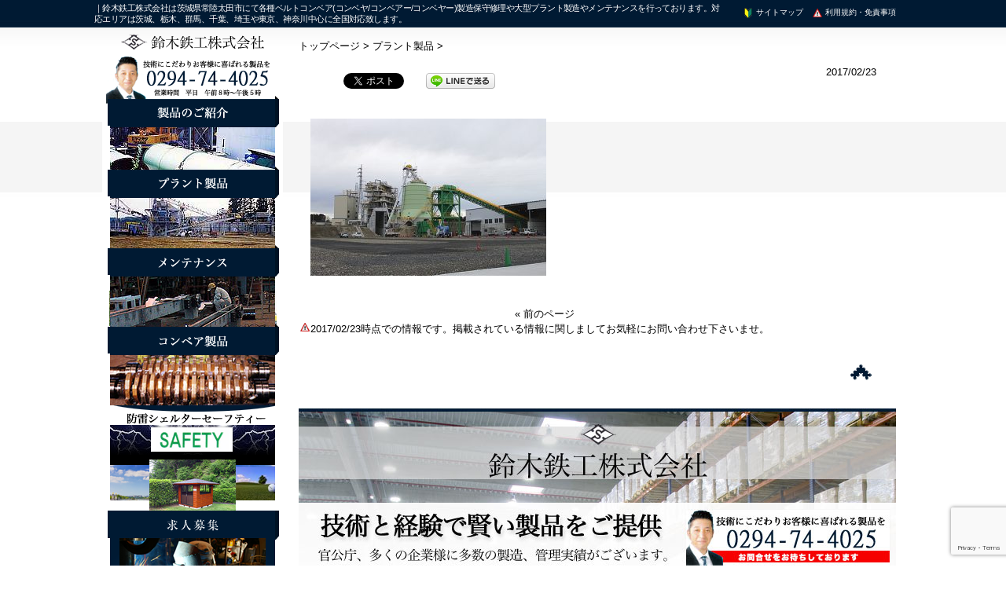

--- FILE ---
content_type: text/html; charset=UTF-8
request_url: https://www.suzuki-co.net/plant_p/attachment/137
body_size: 11897
content:
<!DOCTYPE html PUBLIC "-//W3C//DTD XHTML 1.0 Transitional//EN" "http://www.w3.org/TR/xhtml1/DTD/xhtml1-transitional.dtd">
<html xmlns="http://www.w3.org/1999/xhtml" dir="ltr" lang="ja" prefix="og: https://ogp.me/ns#">
<head profile="http://gmpg.org/xfn/11">
<meta http-equiv="Content-Type" content="text/html; charset=UTF-8" />
<meta http-equiv="content-style-type" content="text/css" />
<meta http-equiv="content-script-type" content="text/javascript" />
<meta name="keywords" content="コンベア,コンベヤ,コンベアー,コンベヤー,ベルトコンベア,スクリューコンベア,エプロンコンベア,製造,メンテンス,オーバーホール,砂利プラント,生コンプラント" />
<meta name="description" content="| 鈴木鉄工株式会社｜ベルトコンベア製造修理保守-常陸太田 - 鈴木鉄工株式会社は茨城県常陸太田市にて各種ベルトコンベア(コンベヤ/コンベアー/コンベヤー)製造保守修理や大型プラント製造やメンテナンスを行っております。対応エリアは茨城、栃木、群馬、千葉、埼玉や東京、神奈川中心に全国対応致します。" />
<title>| 鈴木鉄工株式会社｜ベルトコンベア製造修理保守-常陸太田 - 鈴木鉄工株式会社｜ベルトコンベア製造修理保守-常陸太田</title>
<link rel="profile" href="https://gmpg.org/xfn/11" />
<link rel="stylesheet" type="text/css" media="all" href="https://www.suzuki-co.net/wp-content/themes/hpmdpcthem/style.css" />
<link rel="pingback" href="https://www.suzuki-co.net/xmlrpc.php" />
<!--[if lt IE 9]>
<script src="https://www.suzuki-co.net/wp-content/themes/hpmdpcthem/js/html5.js"></script>
<script src="https://www.suzuki-co.net/wp-content/themes/hpmdpcthem/js/css3-mediaqueries.js"></script>
<script src="https://www.google.com/recaptcha/api.js"></script>
<![endif]-->

		<!-- All in One SEO 4.9.1.1 - aioseo.com -->
	<meta name="robots" content="max-image-preview:large" />
	<meta name="author" content="佐々木hpm"/>
	<link rel="canonical" href="https://www.suzuki-co.net/plant_p/attachment/137" />
	<meta name="generator" content="All in One SEO (AIOSEO) 4.9.1.1" />
		<meta property="og:locale" content="ja_JP" />
		<meta property="og:site_name" content="鈴木鉄工株式会社｜ベルトコンベア製造修理保守-常陸太田 | 鈴木鉄工株式会社は茨城県常陸太田市にて各種ベルトコンベア(コンベヤ/コンベアー/コンベヤー)製造保守修理や大型プラント製造やメンテナンスを行っております。対応エリアは茨城、栃木、群馬、千葉、埼玉や東京、神奈川中心に全国対応致します。" />
		<meta property="og:type" content="article" />
		<meta property="og:title" content="| 鈴木鉄工株式会社｜ベルトコンベア製造修理保守-常陸太田" />
		<meta property="og:url" content="https://www.suzuki-co.net/plant_p/attachment/137" />
		<meta property="article:published_time" content="2017-02-23T08:11:56+00:00" />
		<meta property="article:modified_time" content="2017-02-23T08:11:56+00:00" />
		<meta name="twitter:card" content="summary" />
		<meta name="twitter:title" content="| 鈴木鉄工株式会社｜ベルトコンベア製造修理保守-常陸太田" />
		<script type="application/ld+json" class="aioseo-schema">
			{"@context":"https:\/\/schema.org","@graph":[{"@type":"BreadcrumbList","@id":"https:\/\/www.suzuki-co.net\/plant_p\/attachment\/137#breadcrumblist","itemListElement":[{"@type":"ListItem","@id":"https:\/\/www.suzuki-co.net#listItem","position":1,"name":"\u30db\u30fc\u30e0","item":"https:\/\/www.suzuki-co.net"},{"@type":"ListItem","@id":"https:\/\/www.suzuki-co.net\/plant_p\/attachment\/137#listItem","position":2,"previousItem":{"@type":"ListItem","@id":"https:\/\/www.suzuki-co.net#listItem","name":"\u30db\u30fc\u30e0"}}]},{"@type":"ItemPage","@id":"https:\/\/www.suzuki-co.net\/plant_p\/attachment\/137#itempage","url":"https:\/\/www.suzuki-co.net\/plant_p\/attachment\/137","name":"| \u9234\u6728\u9244\u5de5\u682a\u5f0f\u4f1a\u793e\uff5c\u30d9\u30eb\u30c8\u30b3\u30f3\u30d9\u30a2\u88fd\u9020\u4fee\u7406\u4fdd\u5b88-\u5e38\u9678\u592a\u7530","inLanguage":"ja","isPartOf":{"@id":"https:\/\/www.suzuki-co.net\/#website"},"breadcrumb":{"@id":"https:\/\/www.suzuki-co.net\/plant_p\/attachment\/137#breadcrumblist"},"author":{"@id":"https:\/\/www.suzuki-co.net\/author\/jsq54vcfib8l#author"},"creator":{"@id":"https:\/\/www.suzuki-co.net\/author\/jsq54vcfib8l#author"},"datePublished":"2017-02-23T17:11:56+09:00","dateModified":"2017-02-23T17:11:56+09:00"},{"@type":"Organization","@id":"https:\/\/www.suzuki-co.net\/#organization","name":"\u9234\u6728\u9244\u5de5\u682a\u5f0f\u4f1a\u793e\uff5c\u30d9\u30eb\u30c8\u30b3\u30f3\u30d9\u30a2\u88fd\u9020\u4fee\u7406\u4fdd\u5b88-\u5e38\u9678\u592a\u7530","description":"\u9234\u6728\u9244\u5de5\u682a\u5f0f\u4f1a\u793e\u306f\u8328\u57ce\u770c\u5e38\u9678\u592a\u7530\u5e02\u306b\u3066\u5404\u7a2e\u30d9\u30eb\u30c8\u30b3\u30f3\u30d9\u30a2(\u30b3\u30f3\u30d9\u30e4\/\u30b3\u30f3\u30d9\u30a2\u30fc\/\u30b3\u30f3\u30d9\u30e4\u30fc)\u88fd\u9020\u4fdd\u5b88\u4fee\u7406\u3084\u5927\u578b\u30d7\u30e9\u30f3\u30c8\u88fd\u9020\u3084\u30e1\u30f3\u30c6\u30ca\u30f3\u30b9\u3092\u884c\u3063\u3066\u304a\u308a\u307e\u3059\u3002\u5bfe\u5fdc\u30a8\u30ea\u30a2\u306f\u8328\u57ce\u3001\u6803\u6728\u3001\u7fa4\u99ac\u3001\u5343\u8449\u3001\u57fc\u7389\u3084\u6771\u4eac\u3001\u795e\u5948\u5ddd\u4e2d\u5fc3\u306b\u5168\u56fd\u5bfe\u5fdc\u81f4\u3057\u307e\u3059\u3002","url":"https:\/\/www.suzuki-co.net\/"},{"@type":"Person","@id":"https:\/\/www.suzuki-co.net\/author\/jsq54vcfib8l#author","url":"https:\/\/www.suzuki-co.net\/author\/jsq54vcfib8l","name":"\u4f50\u3005\u6728hpm","image":{"@type":"ImageObject","@id":"https:\/\/www.suzuki-co.net\/plant_p\/attachment\/137#authorImage","url":"https:\/\/secure.gravatar.com\/avatar\/52f9c6f5f59211eb87f575aa6c66a87d7a6a279714da680c502f0934898bb3ec?s=96&d=mm&r=x","width":96,"height":96,"caption":"\u4f50\u3005\u6728hpm"}},{"@type":"WebSite","@id":"https:\/\/www.suzuki-co.net\/#website","url":"https:\/\/www.suzuki-co.net\/","name":"\u9234\u6728\u9244\u5de5\u682a\u5f0f\u4f1a\u793e\uff5c\u30d9\u30eb\u30c8\u30b3\u30f3\u30d9\u30a2\u88fd\u9020\u4fee\u7406\u4fdd\u5b88-\u5e38\u9678\u592a\u7530","description":"\u9234\u6728\u9244\u5de5\u682a\u5f0f\u4f1a\u793e\u306f\u8328\u57ce\u770c\u5e38\u9678\u592a\u7530\u5e02\u306b\u3066\u5404\u7a2e\u30d9\u30eb\u30c8\u30b3\u30f3\u30d9\u30a2(\u30b3\u30f3\u30d9\u30e4\/\u30b3\u30f3\u30d9\u30a2\u30fc\/\u30b3\u30f3\u30d9\u30e4\u30fc)\u88fd\u9020\u4fdd\u5b88\u4fee\u7406\u3084\u5927\u578b\u30d7\u30e9\u30f3\u30c8\u88fd\u9020\u3084\u30e1\u30f3\u30c6\u30ca\u30f3\u30b9\u3092\u884c\u3063\u3066\u304a\u308a\u307e\u3059\u3002\u5bfe\u5fdc\u30a8\u30ea\u30a2\u306f\u8328\u57ce\u3001\u6803\u6728\u3001\u7fa4\u99ac\u3001\u5343\u8449\u3001\u57fc\u7389\u3084\u6771\u4eac\u3001\u795e\u5948\u5ddd\u4e2d\u5fc3\u306b\u5168\u56fd\u5bfe\u5fdc\u81f4\u3057\u307e\u3059\u3002","inLanguage":"ja","publisher":{"@id":"https:\/\/www.suzuki-co.net\/#organization"}}]}
		</script>
		<!-- All in One SEO -->

<link rel='dns-prefetch' href='//webfonts.xserver.jp' />
<link rel='dns-prefetch' href='//www.google.com' />
<link rel="alternate" title="oEmbed (JSON)" type="application/json+oembed" href="https://www.suzuki-co.net/wp-json/oembed/1.0/embed?url=https%3A%2F%2Fwww.suzuki-co.net%2Fplant_p%2Fattachment%2F137" />
<link rel="alternate" title="oEmbed (XML)" type="text/xml+oembed" href="https://www.suzuki-co.net/wp-json/oembed/1.0/embed?url=https%3A%2F%2Fwww.suzuki-co.net%2Fplant_p%2Fattachment%2F137&#038;format=xml" />
<style id='wp-img-auto-sizes-contain-inline-css' type='text/css'>
img:is([sizes=auto i],[sizes^="auto," i]){contain-intrinsic-size:3000px 1500px}
/*# sourceURL=wp-img-auto-sizes-contain-inline-css */
</style>
<style id='wp-emoji-styles-inline-css' type='text/css'>

	img.wp-smiley, img.emoji {
		display: inline !important;
		border: none !important;
		box-shadow: none !important;
		height: 1em !important;
		width: 1em !important;
		margin: 0 0.07em !important;
		vertical-align: -0.1em !important;
		background: none !important;
		padding: 0 !important;
	}
/*# sourceURL=wp-emoji-styles-inline-css */
</style>
<style id='wp-block-library-inline-css' type='text/css'>
:root{--wp-block-synced-color:#7a00df;--wp-block-synced-color--rgb:122,0,223;--wp-bound-block-color:var(--wp-block-synced-color);--wp-editor-canvas-background:#ddd;--wp-admin-theme-color:#007cba;--wp-admin-theme-color--rgb:0,124,186;--wp-admin-theme-color-darker-10:#006ba1;--wp-admin-theme-color-darker-10--rgb:0,107,160.5;--wp-admin-theme-color-darker-20:#005a87;--wp-admin-theme-color-darker-20--rgb:0,90,135;--wp-admin-border-width-focus:2px}@media (min-resolution:192dpi){:root{--wp-admin-border-width-focus:1.5px}}.wp-element-button{cursor:pointer}:root .has-very-light-gray-background-color{background-color:#eee}:root .has-very-dark-gray-background-color{background-color:#313131}:root .has-very-light-gray-color{color:#eee}:root .has-very-dark-gray-color{color:#313131}:root .has-vivid-green-cyan-to-vivid-cyan-blue-gradient-background{background:linear-gradient(135deg,#00d084,#0693e3)}:root .has-purple-crush-gradient-background{background:linear-gradient(135deg,#34e2e4,#4721fb 50%,#ab1dfe)}:root .has-hazy-dawn-gradient-background{background:linear-gradient(135deg,#faaca8,#dad0ec)}:root .has-subdued-olive-gradient-background{background:linear-gradient(135deg,#fafae1,#67a671)}:root .has-atomic-cream-gradient-background{background:linear-gradient(135deg,#fdd79a,#004a59)}:root .has-nightshade-gradient-background{background:linear-gradient(135deg,#330968,#31cdcf)}:root .has-midnight-gradient-background{background:linear-gradient(135deg,#020381,#2874fc)}:root{--wp--preset--font-size--normal:16px;--wp--preset--font-size--huge:42px}.has-regular-font-size{font-size:1em}.has-larger-font-size{font-size:2.625em}.has-normal-font-size{font-size:var(--wp--preset--font-size--normal)}.has-huge-font-size{font-size:var(--wp--preset--font-size--huge)}.has-text-align-center{text-align:center}.has-text-align-left{text-align:left}.has-text-align-right{text-align:right}.has-fit-text{white-space:nowrap!important}#end-resizable-editor-section{display:none}.aligncenter{clear:both}.items-justified-left{justify-content:flex-start}.items-justified-center{justify-content:center}.items-justified-right{justify-content:flex-end}.items-justified-space-between{justify-content:space-between}.screen-reader-text{border:0;clip-path:inset(50%);height:1px;margin:-1px;overflow:hidden;padding:0;position:absolute;width:1px;word-wrap:normal!important}.screen-reader-text:focus{background-color:#ddd;clip-path:none;color:#444;display:block;font-size:1em;height:auto;left:5px;line-height:normal;padding:15px 23px 14px;text-decoration:none;top:5px;width:auto;z-index:100000}html :where(.has-border-color){border-style:solid}html :where([style*=border-top-color]){border-top-style:solid}html :where([style*=border-right-color]){border-right-style:solid}html :where([style*=border-bottom-color]){border-bottom-style:solid}html :where([style*=border-left-color]){border-left-style:solid}html :where([style*=border-width]){border-style:solid}html :where([style*=border-top-width]){border-top-style:solid}html :where([style*=border-right-width]){border-right-style:solid}html :where([style*=border-bottom-width]){border-bottom-style:solid}html :where([style*=border-left-width]){border-left-style:solid}html :where(img[class*=wp-image-]){height:auto;max-width:100%}:where(figure){margin:0 0 1em}html :where(.is-position-sticky){--wp-admin--admin-bar--position-offset:var(--wp-admin--admin-bar--height,0px)}@media screen and (max-width:600px){html :where(.is-position-sticky){--wp-admin--admin-bar--position-offset:0px}}

/*# sourceURL=wp-block-library-inline-css */
</style><style id='global-styles-inline-css' type='text/css'>
:root{--wp--preset--aspect-ratio--square: 1;--wp--preset--aspect-ratio--4-3: 4/3;--wp--preset--aspect-ratio--3-4: 3/4;--wp--preset--aspect-ratio--3-2: 3/2;--wp--preset--aspect-ratio--2-3: 2/3;--wp--preset--aspect-ratio--16-9: 16/9;--wp--preset--aspect-ratio--9-16: 9/16;--wp--preset--color--black: #000000;--wp--preset--color--cyan-bluish-gray: #abb8c3;--wp--preset--color--white: #ffffff;--wp--preset--color--pale-pink: #f78da7;--wp--preset--color--vivid-red: #cf2e2e;--wp--preset--color--luminous-vivid-orange: #ff6900;--wp--preset--color--luminous-vivid-amber: #fcb900;--wp--preset--color--light-green-cyan: #7bdcb5;--wp--preset--color--vivid-green-cyan: #00d084;--wp--preset--color--pale-cyan-blue: #8ed1fc;--wp--preset--color--vivid-cyan-blue: #0693e3;--wp--preset--color--vivid-purple: #9b51e0;--wp--preset--gradient--vivid-cyan-blue-to-vivid-purple: linear-gradient(135deg,rgb(6,147,227) 0%,rgb(155,81,224) 100%);--wp--preset--gradient--light-green-cyan-to-vivid-green-cyan: linear-gradient(135deg,rgb(122,220,180) 0%,rgb(0,208,130) 100%);--wp--preset--gradient--luminous-vivid-amber-to-luminous-vivid-orange: linear-gradient(135deg,rgb(252,185,0) 0%,rgb(255,105,0) 100%);--wp--preset--gradient--luminous-vivid-orange-to-vivid-red: linear-gradient(135deg,rgb(255,105,0) 0%,rgb(207,46,46) 100%);--wp--preset--gradient--very-light-gray-to-cyan-bluish-gray: linear-gradient(135deg,rgb(238,238,238) 0%,rgb(169,184,195) 100%);--wp--preset--gradient--cool-to-warm-spectrum: linear-gradient(135deg,rgb(74,234,220) 0%,rgb(151,120,209) 20%,rgb(207,42,186) 40%,rgb(238,44,130) 60%,rgb(251,105,98) 80%,rgb(254,248,76) 100%);--wp--preset--gradient--blush-light-purple: linear-gradient(135deg,rgb(255,206,236) 0%,rgb(152,150,240) 100%);--wp--preset--gradient--blush-bordeaux: linear-gradient(135deg,rgb(254,205,165) 0%,rgb(254,45,45) 50%,rgb(107,0,62) 100%);--wp--preset--gradient--luminous-dusk: linear-gradient(135deg,rgb(255,203,112) 0%,rgb(199,81,192) 50%,rgb(65,88,208) 100%);--wp--preset--gradient--pale-ocean: linear-gradient(135deg,rgb(255,245,203) 0%,rgb(182,227,212) 50%,rgb(51,167,181) 100%);--wp--preset--gradient--electric-grass: linear-gradient(135deg,rgb(202,248,128) 0%,rgb(113,206,126) 100%);--wp--preset--gradient--midnight: linear-gradient(135deg,rgb(2,3,129) 0%,rgb(40,116,252) 100%);--wp--preset--font-size--small: 13px;--wp--preset--font-size--medium: 20px;--wp--preset--font-size--large: 36px;--wp--preset--font-size--x-large: 42px;--wp--preset--spacing--20: 0.44rem;--wp--preset--spacing--30: 0.67rem;--wp--preset--spacing--40: 1rem;--wp--preset--spacing--50: 1.5rem;--wp--preset--spacing--60: 2.25rem;--wp--preset--spacing--70: 3.38rem;--wp--preset--spacing--80: 5.06rem;--wp--preset--shadow--natural: 6px 6px 9px rgba(0, 0, 0, 0.2);--wp--preset--shadow--deep: 12px 12px 50px rgba(0, 0, 0, 0.4);--wp--preset--shadow--sharp: 6px 6px 0px rgba(0, 0, 0, 0.2);--wp--preset--shadow--outlined: 6px 6px 0px -3px rgb(255, 255, 255), 6px 6px rgb(0, 0, 0);--wp--preset--shadow--crisp: 6px 6px 0px rgb(0, 0, 0);}:where(.is-layout-flex){gap: 0.5em;}:where(.is-layout-grid){gap: 0.5em;}body .is-layout-flex{display: flex;}.is-layout-flex{flex-wrap: wrap;align-items: center;}.is-layout-flex > :is(*, div){margin: 0;}body .is-layout-grid{display: grid;}.is-layout-grid > :is(*, div){margin: 0;}:where(.wp-block-columns.is-layout-flex){gap: 2em;}:where(.wp-block-columns.is-layout-grid){gap: 2em;}:where(.wp-block-post-template.is-layout-flex){gap: 1.25em;}:where(.wp-block-post-template.is-layout-grid){gap: 1.25em;}.has-black-color{color: var(--wp--preset--color--black) !important;}.has-cyan-bluish-gray-color{color: var(--wp--preset--color--cyan-bluish-gray) !important;}.has-white-color{color: var(--wp--preset--color--white) !important;}.has-pale-pink-color{color: var(--wp--preset--color--pale-pink) !important;}.has-vivid-red-color{color: var(--wp--preset--color--vivid-red) !important;}.has-luminous-vivid-orange-color{color: var(--wp--preset--color--luminous-vivid-orange) !important;}.has-luminous-vivid-amber-color{color: var(--wp--preset--color--luminous-vivid-amber) !important;}.has-light-green-cyan-color{color: var(--wp--preset--color--light-green-cyan) !important;}.has-vivid-green-cyan-color{color: var(--wp--preset--color--vivid-green-cyan) !important;}.has-pale-cyan-blue-color{color: var(--wp--preset--color--pale-cyan-blue) !important;}.has-vivid-cyan-blue-color{color: var(--wp--preset--color--vivid-cyan-blue) !important;}.has-vivid-purple-color{color: var(--wp--preset--color--vivid-purple) !important;}.has-black-background-color{background-color: var(--wp--preset--color--black) !important;}.has-cyan-bluish-gray-background-color{background-color: var(--wp--preset--color--cyan-bluish-gray) !important;}.has-white-background-color{background-color: var(--wp--preset--color--white) !important;}.has-pale-pink-background-color{background-color: var(--wp--preset--color--pale-pink) !important;}.has-vivid-red-background-color{background-color: var(--wp--preset--color--vivid-red) !important;}.has-luminous-vivid-orange-background-color{background-color: var(--wp--preset--color--luminous-vivid-orange) !important;}.has-luminous-vivid-amber-background-color{background-color: var(--wp--preset--color--luminous-vivid-amber) !important;}.has-light-green-cyan-background-color{background-color: var(--wp--preset--color--light-green-cyan) !important;}.has-vivid-green-cyan-background-color{background-color: var(--wp--preset--color--vivid-green-cyan) !important;}.has-pale-cyan-blue-background-color{background-color: var(--wp--preset--color--pale-cyan-blue) !important;}.has-vivid-cyan-blue-background-color{background-color: var(--wp--preset--color--vivid-cyan-blue) !important;}.has-vivid-purple-background-color{background-color: var(--wp--preset--color--vivid-purple) !important;}.has-black-border-color{border-color: var(--wp--preset--color--black) !important;}.has-cyan-bluish-gray-border-color{border-color: var(--wp--preset--color--cyan-bluish-gray) !important;}.has-white-border-color{border-color: var(--wp--preset--color--white) !important;}.has-pale-pink-border-color{border-color: var(--wp--preset--color--pale-pink) !important;}.has-vivid-red-border-color{border-color: var(--wp--preset--color--vivid-red) !important;}.has-luminous-vivid-orange-border-color{border-color: var(--wp--preset--color--luminous-vivid-orange) !important;}.has-luminous-vivid-amber-border-color{border-color: var(--wp--preset--color--luminous-vivid-amber) !important;}.has-light-green-cyan-border-color{border-color: var(--wp--preset--color--light-green-cyan) !important;}.has-vivid-green-cyan-border-color{border-color: var(--wp--preset--color--vivid-green-cyan) !important;}.has-pale-cyan-blue-border-color{border-color: var(--wp--preset--color--pale-cyan-blue) !important;}.has-vivid-cyan-blue-border-color{border-color: var(--wp--preset--color--vivid-cyan-blue) !important;}.has-vivid-purple-border-color{border-color: var(--wp--preset--color--vivid-purple) !important;}.has-vivid-cyan-blue-to-vivid-purple-gradient-background{background: var(--wp--preset--gradient--vivid-cyan-blue-to-vivid-purple) !important;}.has-light-green-cyan-to-vivid-green-cyan-gradient-background{background: var(--wp--preset--gradient--light-green-cyan-to-vivid-green-cyan) !important;}.has-luminous-vivid-amber-to-luminous-vivid-orange-gradient-background{background: var(--wp--preset--gradient--luminous-vivid-amber-to-luminous-vivid-orange) !important;}.has-luminous-vivid-orange-to-vivid-red-gradient-background{background: var(--wp--preset--gradient--luminous-vivid-orange-to-vivid-red) !important;}.has-very-light-gray-to-cyan-bluish-gray-gradient-background{background: var(--wp--preset--gradient--very-light-gray-to-cyan-bluish-gray) !important;}.has-cool-to-warm-spectrum-gradient-background{background: var(--wp--preset--gradient--cool-to-warm-spectrum) !important;}.has-blush-light-purple-gradient-background{background: var(--wp--preset--gradient--blush-light-purple) !important;}.has-blush-bordeaux-gradient-background{background: var(--wp--preset--gradient--blush-bordeaux) !important;}.has-luminous-dusk-gradient-background{background: var(--wp--preset--gradient--luminous-dusk) !important;}.has-pale-ocean-gradient-background{background: var(--wp--preset--gradient--pale-ocean) !important;}.has-electric-grass-gradient-background{background: var(--wp--preset--gradient--electric-grass) !important;}.has-midnight-gradient-background{background: var(--wp--preset--gradient--midnight) !important;}.has-small-font-size{font-size: var(--wp--preset--font-size--small) !important;}.has-medium-font-size{font-size: var(--wp--preset--font-size--medium) !important;}.has-large-font-size{font-size: var(--wp--preset--font-size--large) !important;}.has-x-large-font-size{font-size: var(--wp--preset--font-size--x-large) !important;}
/*# sourceURL=global-styles-inline-css */
</style>

<style id='classic-theme-styles-inline-css' type='text/css'>
/*! This file is auto-generated */
.wp-block-button__link{color:#fff;background-color:#32373c;border-radius:9999px;box-shadow:none;text-decoration:none;padding:calc(.667em + 2px) calc(1.333em + 2px);font-size:1.125em}.wp-block-file__button{background:#32373c;color:#fff;text-decoration:none}
/*# sourceURL=/wp-includes/css/classic-themes.min.css */
</style>
<link rel='stylesheet' id='contact-form-7-css' href='https://www.suzuki-co.net/wp-content/plugins/contact-form-7/includes/css/styles.css?ver=5.5.6.1' type='text/css' media='all' />
<link rel='stylesheet' id='responsive-lightbox-swipebox-css' href='https://www.suzuki-co.net/wp-content/plugins/responsive-lightbox/assets/swipebox/swipebox.min.css?ver=1.5.2' type='text/css' media='all' />
<link rel='stylesheet' id='whats-new-style-css' href='https://www.suzuki-co.net/wp-content/plugins/whats-new-genarator/whats-new.css?ver=2.0.2' type='text/css' media='all' />
<link rel='stylesheet' id='wc-shortcodes-style-css' href='https://www.suzuki-co.net/wp-content/plugins/wc-shortcodes/public/assets/css/style.css?ver=3.46' type='text/css' media='all' />
<link rel='stylesheet' id='wordpresscanvas-font-awesome-css' href='https://www.suzuki-co.net/wp-content/plugins/wc-shortcodes/public/assets/css/font-awesome.min.css?ver=4.7.0' type='text/css' media='all' />
<script type="text/javascript" src="https://www.suzuki-co.net/wp-includes/js/jquery/jquery.min.js?ver=3.7.1" id="jquery-core-js"></script>
<script type="text/javascript" src="https://www.suzuki-co.net/wp-includes/js/jquery/jquery-migrate.min.js?ver=3.4.1" id="jquery-migrate-js"></script>
<script type="text/javascript" src="//webfonts.xserver.jp/js/xserverv3.js?fadein=0&amp;ver=2.0.9" id="typesquare_std-js"></script>
<script type="text/javascript" src="https://www.suzuki-co.net/wp-content/plugins/responsive-lightbox/assets/swipebox/jquery.swipebox.min.js?ver=1.5.2" id="responsive-lightbox-swipebox-js"></script>
<script type="text/javascript" src="https://www.suzuki-co.net/wp-includes/js/underscore.min.js?ver=1.13.7" id="underscore-js"></script>
<script type="text/javascript" src="https://www.suzuki-co.net/wp-content/plugins/responsive-lightbox/assets/infinitescroll/infinite-scroll.pkgd.min.js?ver=4.0.1" id="responsive-lightbox-infinite-scroll-js"></script>
<script type="text/javascript" id="responsive-lightbox-js-before">
/* <![CDATA[ */
var rlArgs = {"script":"swipebox","selector":"lightbox","customEvents":"","activeGalleries":true,"animation":true,"hideCloseButtonOnMobile":false,"removeBarsOnMobile":false,"hideBars":true,"hideBarsDelay":5000,"videoMaxWidth":1080,"useSVG":true,"loopAtEnd":false,"woocommerce_gallery":false,"ajaxurl":"https:\/\/www.suzuki-co.net\/wp-admin\/admin-ajax.php","nonce":"f2c4148fd3","preview":false,"postId":137,"scriptExtension":false};

//# sourceURL=responsive-lightbox-js-before
/* ]]> */
</script>
<script type="text/javascript" src="https://www.suzuki-co.net/wp-content/plugins/responsive-lightbox/js/front.js?ver=2.5.4" id="responsive-lightbox-js"></script>
<link rel="https://api.w.org/" href="https://www.suzuki-co.net/wp-json/" /><link rel="alternate" title="JSON" type="application/json" href="https://www.suzuki-co.net/wp-json/wp/v2/media/137" /><link rel="EditURI" type="application/rsd+xml" title="RSD" href="https://www.suzuki-co.net/xmlrpc.php?rsd" />
<link rel='shortlink' href='https://www.suzuki-co.net/?p=137' />

<!-- BEGIN: WP Social Bookmarking Light HEAD -->


<script>
    (function (d, s, id) {
        var js, fjs = d.getElementsByTagName(s)[0];
        if (d.getElementById(id)) return;
        js = d.createElement(s);
        js.id = id;
        js.src = "//connect.facebook.net/ja_JP/sdk.js#xfbml=1&version=v2.7";
        fjs.parentNode.insertBefore(js, fjs);
    }(document, 'script', 'facebook-jssdk'));
</script>

<style type="text/css">
    .wp_social_bookmarking_light{
    border: 0 !important;
    padding: 10px 0 20px 0 !important;
    margin: 0 !important;
}
.wp_social_bookmarking_light div{
    float: left !important;
    border: 0 !important;
    padding: 0 !important;
    margin: 0 5px 0px 0 !important;
    min-height: 30px !important;
    line-height: 18px !important;
    text-indent: 0 !important;
}
.wp_social_bookmarking_light img{
    border: 0 !important;
    padding: 0;
    margin: 0;
    vertical-align: top !important;
}
.wp_social_bookmarking_light_clear{
    clear: both !important;
}
#fb-root{
    display: none;
}
.wsbl_twitter{
    width: 100px;
}
.wsbl_facebook_like iframe{
    max-width: none !important;
}
.wsbl_pinterest a{
    border: 0px !important;
}
</style>
<!-- END: WP Social Bookmarking Light HEAD -->
<style type="text/css" media="screen">body{position:relative}#dynamic-to-top{display:none;overflow:hidden;width:auto;z-index:90;position:fixed;bottom:20px;right:20px;top:auto;left:auto;font-family:sans-serif;font-size:1em;color:#fff;text-decoration:none;text-shadow:0 1px 0 #333;font-weight:bold;padding:3px 30px;border:8px solid #ffffff;background:#001A33;-webkit-background-origin:border;-moz-background-origin:border;-icab-background-origin:border;-khtml-background-origin:border;-o-background-origin:border;background-origin:border;-webkit-background-clip:padding-box;-moz-background-clip:padding-box;-icab-background-clip:padding-box;-khtml-background-clip:padding-box;-o-background-clip:padding-box;background-clip:padding-box;-webkit-box-shadow:0 1px 3px rgba( 0, 0, 0, 0.4 ), inset 0 0 0 1px rgba( 0, 0, 0, 0.2 ), inset 0 1px 0 rgba( 255, 255, 255, .4 ), inset 0 10px 10px rgba( 255, 255, 255, .1 );-ms-box-shadow:0 1px 3px rgba( 0, 0, 0, 0.4 ), inset 0 0 0 1px rgba( 0, 0, 0, 0.2 ), inset 0 1px 0 rgba( 255, 255, 255, .4 ), inset 0 10px 10px rgba( 255, 255, 255, .1 );-moz-box-shadow:0 1px 3px rgba( 0, 0, 0, 0.4 ), inset 0 0 0 1px rgba( 0, 0, 0, 0.2 ), inset 0 1px 0 rgba( 255, 255, 255, .4 ), inset 0 10px 10px rgba( 255, 255, 255, .1 );-o-box-shadow:0 1px 3px rgba( 0, 0, 0, 0.4 ), inset 0 0 0 1px rgba( 0, 0, 0, 0.2 ), inset 0 1px 0 rgba( 255, 255, 255, .4 ), inset 0 10px 10px rgba( 255, 255, 255, .1 );-khtml-box-shadow:0 1px 3px rgba( 0, 0, 0, 0.4 ), inset 0 0 0 1px rgba( 0, 0, 0, 0.2 ), inset 0 1px 0 rgba( 255, 255, 255, .4 ), inset 0 10px 10px rgba( 255, 255, 255, .1 );-icab-box-shadow:0 1px 3px rgba( 0, 0, 0, 0.4 ), inset 0 0 0 1px rgba( 0, 0, 0, 0.2 ), inset 0 1px 0 rgba( 255, 255, 255, .4 ), inset 0 10px 10px rgba( 255, 255, 255, .1 );box-shadow:0 1px 3px rgba( 0, 0, 0, 0.4 ), inset 0 0 0 1px rgba( 0, 0, 0, 0.2 ), inset 0 1px 0 rgba( 255, 255, 255, .4 ), inset 0 10px 10px rgba( 255, 255, 255, .1 );-webkit-border-radius:7px;-moz-border-radius:7px;-icab-border-radius:7px;-khtml-border-radius:7px;border-radius:7px}#dynamic-to-top:hover{background:#4d4dbf;background:#001A33 -webkit-gradient( linear, 0% 0%, 0% 100%, from( rgba( 255, 255, 255, .2 ) ), to( rgba( 0, 0, 0, 0 ) ) );background:#001A33 -webkit-linear-gradient( top, rgba( 255, 255, 255, .2 ), rgba( 0, 0, 0, 0 ) );background:#001A33 -khtml-linear-gradient( top, rgba( 255, 255, 255, .2 ), rgba( 0, 0, 0, 0 ) );background:#001A33 -moz-linear-gradient( top, rgba( 255, 255, 255, .2 ), rgba( 0, 0, 0, 0 ) );background:#001A33 -o-linear-gradient( top, rgba( 255, 255, 255, .2 ), rgba( 0, 0, 0, 0 ) );background:#001A33 -ms-linear-gradient( top, rgba( 255, 255, 255, .2 ), rgba( 0, 0, 0, 0 ) );background:#001A33 -icab-linear-gradient( top, rgba( 255, 255, 255, .2 ), rgba( 0, 0, 0, 0 ) );background:#001A33 linear-gradient( top, rgba( 255, 255, 255, .2 ), rgba( 0, 0, 0, 0 ) );cursor:pointer}#dynamic-to-top:active{background:#001A33;background:#001A33 -webkit-gradient( linear, 0% 0%, 0% 100%, from( rgba( 0, 0, 0, .3 ) ), to( rgba( 0, 0, 0, 0 ) ) );background:#001A33 -webkit-linear-gradient( top, rgba( 0, 0, 0, .1 ), rgba( 0, 0, 0, 0 ) );background:#001A33 -moz-linear-gradient( top, rgba( 0, 0, 0, .1 ), rgba( 0, 0, 0, 0 ) );background:#001A33 -khtml-linear-gradient( top, rgba( 0, 0, 0, .1 ), rgba( 0, 0, 0, 0 ) );background:#001A33 -o-linear-gradient( top, rgba( 0, 0, 0, .1 ), rgba( 0, 0, 0, 0 ) );background:#001A33 -ms-linear-gradient( top, rgba( 0, 0, 0, .1 ), rgba( 0, 0, 0, 0 ) );background:#001A33 -icab-linear-gradient( top, rgba( 0, 0, 0, .1 ), rgba( 0, 0, 0, 0 ) );background:#001A33 linear-gradient( top, rgba( 0, 0, 0, .1 ), rgba( 0, 0, 0, 0 ) )}#dynamic-to-top,#dynamic-to-top:active,#dynamic-to-top:focus,#dynamic-to-top:hover{outline:none}#dynamic-to-top span{display:block;overflow:hidden;width:14px;height:12px;background:url( https://www.suzuki-co.net/wp-content/plugins/dynamic-to-top/css/images/up.png )no-repeat center center}</style><style type="text/css">.broken_link, a.broken_link {
	text-decoration: line-through;
}</style><link rel="shortcut icon" href="https://www.suzuki-co.net/favicon.ico" />
</head>
<body data-rsssl=1>
<div id="wrapper">

<div id="header">
<h1>｜鈴木鉄工株式会社は茨城県常陸太田市にて各種ベルトコンベア(コンベヤ/コンベアー/コンベヤー)製造保守修理や大型プラント製造やメンテナンスを行っております。対応エリアは茨城、栃木、群馬、千葉、埼玉や東京、神奈川中心に全国対応致します。</h1>

<ul class="ln">
<li><a href="https://www.suzuki-co.net/menseki/" title="利用規約・免責事項"><img src="https://www.suzuki-co.net/wp-content/themes/hpmdpcthem/images/link_arrow2.png" width="15" height="14" alt="" />&nbsp;利用規約・免責事項</a></li>
<li><a href="https://www.suzuki-co.net/sitemap2/" title="サイトマップ"><img src="https://www.suzuki-co.net/wp-content/themes/hpmdpcthem/images/link_arrow.png" width="15" height="14" alt="" />&nbsp;サイトマップ</a></li>
</ul>
</div>



<!-- コンテンツ -->
<div id="container">



<div id="main">

<a href="https://www.suzuki-co.net/">トップページ</a> &gt; <a href="https://www.suzuki-co.net/plant_p">プラント製品</a> &gt; <strong class="current"></strong>
<section>

<article id="post-137" class="content">

<header>
<div class="heading"><h2 class="title"><span></span></h2></div>
</header>


<div class="post clr">
<p class="dateLabel"><time datetime="2017-02-23">2017/02/23</time></p>
<div class="detailCo">
<div class='wp_social_bookmarking_light'>
            <div class="wsbl_hatena_button"><a href="//b.hatena.ne.jp/entry/https://www.suzuki-co.net/plant_p/attachment/137" class="hatena-bookmark-button" data-hatena-bookmark-title="" data-hatena-bookmark-layout="simple-balloon" title="このエントリーをはてなブックマークに追加"> <img decoding="async" src="//b.hatena.ne.jp/images/entry-button/button-only@2x.png" alt="このエントリーをはてなブックマークに追加" width="20" height="20" style="border: none;" /></a><script type="text/javascript" src="//b.hatena.ne.jp/js/bookmark_button.js" charset="utf-8" async="async"></script></div>
            <div class="wsbl_facebook_like"><div id="fb-root"></div><fb:like href="https://www.suzuki-co.net/plant_p/attachment/137" layout="button_count" action="like" width="100" share="false" show_faces="false" ></fb:like></div>
            <div class="wsbl_twitter"><a href="https://twitter.com/share" class="twitter-share-button" data-url="https://www.suzuki-co.net/plant_p/attachment/137" data-text="">Tweet</a></div>
            <div class="wsbl_line"><a href='http://line.me/R/msg/text/?%0D%0Ahttps%3A%2F%2Fwww.suzuki-co.net%2Fplant_p%2Fattachment%2F137' title='LINEで送る' rel=nofollow class='wp_social_bookmarking_light_a' ><img src='https://www.suzuki-co.net/wp-content/plugins/wp-social-bookmarking-light/public/images/line88x20.png' alt='LINEで送る' title='LINEで送る' width='88' height='20' class='wp_social_bookmarking_light_img' /></a></div>
    </div>
<br class='wp_social_bookmarking_light_clear' />
<p class="attachment"><a href='https://www.suzuki-co.net/wp-content/uploads/2017/02/main_p.jpg' title="" data-rl_title="" class="rl-gallery-link" data-rl_caption="" data-rel="lightbox-gallery-0"><img fetchpriority="high" decoding="async" width="300" height="200" src="https://www.suzuki-co.net/wp-content/uploads/2017/02/main_p-300x200.jpg" class="attachment-medium size-medium" alt="" srcset="https://www.suzuki-co.net/wp-content/uploads/2017/02/main_p-300x200.jpg 300w, https://www.suzuki-co.net/wp-content/uploads/2017/02/main_p-100x67.jpg 100w, https://www.suzuki-co.net/wp-content/uploads/2017/02/main_p.jpg 480w" sizes="(max-width: 300px) 100vw, 300px" /></a></p>
</div>
</div>

 
</article>

<div class="pagenav">
<span class="prev"><a href="https://www.suzuki-co.net/plant_p" rel="prev">&laquo; 前のページ</a></span>          
<span class="next"></span>
</div>
<img src="https://www.suzuki-co.net/wp-content/themes/hpmdpcthem/images/link_arrow2.png" alt="ご注意" /><time datetime="2017-02-23">2017/02/23時点での情報です。掲載されている情報に関しましてお気軽にお問い合わせ下さいませ。</time>



</section>



<div class="pageTop"><p><a href="#wrapper"><img src="https://www.suzuki-co.net/wp-content/uploads/top.png" alt="ページのTOPへ" /></a></p></div><!-- .pageTop -->
<a href="https://www.suzuki-co.net/office/"><img class="alignnone size-full wp-image-2844" src="https://www.suzuki-co.net/wp-content/uploads/telbana2.jpg" alt="事業所案内" width="760" height="400" /></a>
</div><!-- / main -->



<!-- 左 カラム -->
<div id="sidebar">

<section id="text-2" class="widget widget_text">			<div class="textwidget"><a href="https://www.suzuki-co.net/"><img src="https://www.suzuki-co.net/wp-content/uploads/banner.png" alt="HOME" /></a>
<a href="https://www.suzuki-co.net/form"><img src="https://www.suzuki-co.net/wp-content/uploads/banner1.png" alt="お問い合わせ" /></a>
<a href="https://www.suzuki-co.net/product/"><img src="https://www.suzuki-co.net/wp-content/uploads/banner2.png" alt="製品のご紹介" /></a>
<a href="https://www.suzuki-co.net/plant_p/"><img src="https://www.suzuki-co.net/wp-content/uploads/banner3.png" alt="プラント製品" /></a>
<a href="https://www.suzuki-co.net/p_maintenance/"><img src="https://www.suzuki-co.net/wp-content/uploads/banner4.png" alt="メンテナンス" /></a>
<a href="https://www.suzuki-co.net/conveyor_p/"><img src="https://www.suzuki-co.net/wp-content/uploads/banner5.png" alt="コンベア製品" /></a>
<a href="https://www.suzuki-co.net/saftyshelter/"><img src="https://www.suzuki-co.net/wp-content/uploads/banner6.png" alt="防雷シェルター" /></a>
<a href="https://www.suzuki-co.net/recruit/"><img src="https://www.suzuki-co.net/wp-content/themes/hpmdpcthem/images/common/btn/recruit_btn.png" alt="求人募集" /></a></div>
		</section><section id="nav_menu-2" class="widget widget_nav_menu"><div class="menu-pc%e3%82%b5%e3%82%a4%e3%83%891-container"><ul id="menu-pc%e3%82%b5%e3%82%a4%e3%83%891" class="menu"><li id="menu-item-438" class="menu-item menu-item-type-taxonomy menu-item-object-category menu-item-438"><a href="https://www.suzuki-co.net/category/case">施工事例・実績</a></li>
<li id="menu-item-273" class="menu-item menu-item-type-taxonomy menu-item-object-category menu-item-273"><a href="https://www.suzuki-co.net/category/voice">お客様の声</a></li>
<li id="menu-item-57" class="menu-item menu-item-type-post_type menu-item-object-page menu-item-57"><a href="https://www.suzuki-co.net/office">事業所案内</a></li>
<li id="menu-item-58" class="menu-item menu-item-type-post_type menu-item-object-page menu-item-58"><a href="https://www.suzuki-co.net/equipment">設備紹介</a></li>
<li id="menu-item-59" class="menu-item menu-item-type-post_type menu-item-object-page menu-item-59"><a href="https://www.suzuki-co.net/qualification">保有資格</a></li>
<li id="menu-item-60" class="menu-item menu-item-type-post_type menu-item-object-page menu-item-60"><a href="https://www.suzuki-co.net/roduct_and_business">主な取引先・受注先</a></li>
<li id="menu-item-61" class="menu-item menu-item-type-post_type menu-item-object-page menu-item-61"><a href="https://www.suzuki-co.net/form">お見積り・お問い合わせ</a></li>
</ul></div></section><section id="text-3" class="widget widget_text">			<div class="textwidget"><p class="cImg bn"><a href="https://www.suzuki-co.net/form/"><img src="https://www.suzuki-co.net/wp-content/themes/hpmdpcthem/images/common/zenkoku.gif" alt="日本全国　建設・施工・メンテナンス・オーバーホール" width="" height="" /></a></p></div>
		</section>

</div>
<!-- /  左 カラム  -->





</div><!-- / content -->

</div><!-- / wrapper-->



<!-- フッター -->
<div id="footer">

<div id="ftr">

<div id="fw" class="clr">
</div>

<ul class="ftrLn">
<li><a href="https://www.suzuki-co.net/sitemap2/">サイトマップ</a></li>
<li><a href="https://www.suzuki-co.net/menseki/">利用規約・免責事項</a><span>｜</span></li>
</ul>

<div class="gaiyou">
<p><a href="https://www.suzuki-co.net/"><img src="https://www.suzuki-co.net/wp-content/themes/hpmdpcthem/images/footer_logo.png" width="220" height="55" alt="鈴木鉄工株式会社 " /></a></p>
〒313-0026 <br />
茨城県常陸太田市田渡町37<br />
TEL：0294-74-4025<br />
FAX：0294-74-4023<br />

</div><!-- #gaiyou -->

</div>

</div><!-- #footer -->
<!-- / フッター -->

<script type="speculationrules">
{"prefetch":[{"source":"document","where":{"and":[{"href_matches":"/*"},{"not":{"href_matches":["/wp-*.php","/wp-admin/*","/wp-content/uploads/*","/wp-content/*","/wp-content/plugins/*","/wp-content/themes/hpmdpcthem/*","/*\\?(.+)"]}},{"not":{"selector_matches":"a[rel~=\"nofollow\"]"}},{"not":{"selector_matches":".no-prefetch, .no-prefetch a"}}]},"eagerness":"conservative"}]}
</script>

<!-- BEGIN: WP Social Bookmarking Light FOOTER -->
    <script>!function(d,s,id){var js,fjs=d.getElementsByTagName(s)[0],p=/^http:/.test(d.location)?'http':'https';if(!d.getElementById(id)){js=d.createElement(s);js.id=id;js.src=p+'://platform.twitter.com/widgets.js';fjs.parentNode.insertBefore(js,fjs);}}(document, 'script', 'twitter-wjs');</script>


<!-- END: WP Social Bookmarking Light FOOTER -->
<script type="module"  src="https://www.suzuki-co.net/wp-content/plugins/all-in-one-seo-pack/dist/Lite/assets/table-of-contents.95d0dfce.js?ver=4.9.1.1" id="aioseo/js/src/vue/standalone/blocks/table-of-contents/frontend.js-js"></script>
<script type="text/javascript" src="https://www.suzuki-co.net/wp-includes/js/dist/vendor/wp-polyfill.min.js?ver=3.15.0" id="wp-polyfill-js"></script>
<script type="text/javascript" id="contact-form-7-js-extra">
/* <![CDATA[ */
var wpcf7 = {"api":{"root":"https://www.suzuki-co.net/wp-json/","namespace":"contact-form-7/v1"}};
//# sourceURL=contact-form-7-js-extra
/* ]]> */
</script>
<script type="text/javascript" src="https://www.suzuki-co.net/wp-content/plugins/contact-form-7/includes/js/index.js?ver=5.5.6.1" id="contact-form-7-js"></script>
<script type="text/javascript" src="https://www.suzuki-co.net/wp-includes/js/imagesloaded.min.js?ver=5.0.0" id="imagesloaded-js"></script>
<script type="text/javascript" src="https://www.suzuki-co.net/wp-includes/js/masonry.min.js?ver=4.2.2" id="masonry-js"></script>
<script type="text/javascript" src="https://www.suzuki-co.net/wp-includes/js/jquery/jquery.masonry.min.js?ver=3.1.2b" id="jquery-masonry-js"></script>
<script type="text/javascript" id="wc-shortcodes-rsvp-js-extra">
/* <![CDATA[ */
var WCShortcodes = {"ajaxurl":"https://www.suzuki-co.net/wp-admin/admin-ajax.php"};
//# sourceURL=wc-shortcodes-rsvp-js-extra
/* ]]> */
</script>
<script type="text/javascript" src="https://www.suzuki-co.net/wp-content/plugins/wc-shortcodes/public/assets/js/rsvp.js?ver=3.46" id="wc-shortcodes-rsvp-js"></script>
<script type="text/javascript" src="https://www.suzuki-co.net/wp-content/plugins/dynamic-to-top/js/libs/jquery.easing.js?ver=1.3" id="jquery-easing-js"></script>
<script type="text/javascript" id="dynamic-to-top-js-extra">
/* <![CDATA[ */
var mv_dynamic_to_top = {"text":"To Top","version":"0","min":"300","speed":"900","easing":"easeInExpo","margin":"20"};
//# sourceURL=dynamic-to-top-js-extra
/* ]]> */
</script>
<script type="text/javascript" src="https://www.suzuki-co.net/wp-content/plugins/dynamic-to-top/js/dynamic.to.top.min.js?ver=3.5" id="dynamic-to-top-js"></script>
<script type="text/javascript" src="https://www.google.com/recaptcha/api.js?render=6Lcv6LQUAAAAAOJOVlIPHc1Dm_-hm2gUH-GFTTVD&amp;ver=3.0" id="google-recaptcha-js"></script>
<script type="text/javascript" id="wpcf7-recaptcha-js-extra">
/* <![CDATA[ */
var wpcf7_recaptcha = {"sitekey":"6Lcv6LQUAAAAAOJOVlIPHc1Dm_-hm2gUH-GFTTVD","actions":{"homepage":"homepage","contactform":"contactform"}};
//# sourceURL=wpcf7-recaptcha-js-extra
/* ]]> */
</script>
<script type="text/javascript" src="https://www.suzuki-co.net/wp-content/plugins/contact-form-7/modules/recaptcha/index.js?ver=5.5.6.1" id="wpcf7-recaptcha-js"></script>
<script id="wp-emoji-settings" type="application/json">
{"baseUrl":"https://s.w.org/images/core/emoji/17.0.2/72x72/","ext":".png","svgUrl":"https://s.w.org/images/core/emoji/17.0.2/svg/","svgExt":".svg","source":{"concatemoji":"https://www.suzuki-co.net/wp-includes/js/wp-emoji-release.min.js?ver=6.9"}}
</script>
<script type="module">
/* <![CDATA[ */
/*! This file is auto-generated */
const a=JSON.parse(document.getElementById("wp-emoji-settings").textContent),o=(window._wpemojiSettings=a,"wpEmojiSettingsSupports"),s=["flag","emoji"];function i(e){try{var t={supportTests:e,timestamp:(new Date).valueOf()};sessionStorage.setItem(o,JSON.stringify(t))}catch(e){}}function c(e,t,n){e.clearRect(0,0,e.canvas.width,e.canvas.height),e.fillText(t,0,0);t=new Uint32Array(e.getImageData(0,0,e.canvas.width,e.canvas.height).data);e.clearRect(0,0,e.canvas.width,e.canvas.height),e.fillText(n,0,0);const a=new Uint32Array(e.getImageData(0,0,e.canvas.width,e.canvas.height).data);return t.every((e,t)=>e===a[t])}function p(e,t){e.clearRect(0,0,e.canvas.width,e.canvas.height),e.fillText(t,0,0);var n=e.getImageData(16,16,1,1);for(let e=0;e<n.data.length;e++)if(0!==n.data[e])return!1;return!0}function u(e,t,n,a){switch(t){case"flag":return n(e,"\ud83c\udff3\ufe0f\u200d\u26a7\ufe0f","\ud83c\udff3\ufe0f\u200b\u26a7\ufe0f")?!1:!n(e,"\ud83c\udde8\ud83c\uddf6","\ud83c\udde8\u200b\ud83c\uddf6")&&!n(e,"\ud83c\udff4\udb40\udc67\udb40\udc62\udb40\udc65\udb40\udc6e\udb40\udc67\udb40\udc7f","\ud83c\udff4\u200b\udb40\udc67\u200b\udb40\udc62\u200b\udb40\udc65\u200b\udb40\udc6e\u200b\udb40\udc67\u200b\udb40\udc7f");case"emoji":return!a(e,"\ud83e\u1fac8")}return!1}function f(e,t,n,a){let r;const o=(r="undefined"!=typeof WorkerGlobalScope&&self instanceof WorkerGlobalScope?new OffscreenCanvas(300,150):document.createElement("canvas")).getContext("2d",{willReadFrequently:!0}),s=(o.textBaseline="top",o.font="600 32px Arial",{});return e.forEach(e=>{s[e]=t(o,e,n,a)}),s}function r(e){var t=document.createElement("script");t.src=e,t.defer=!0,document.head.appendChild(t)}a.supports={everything:!0,everythingExceptFlag:!0},new Promise(t=>{let n=function(){try{var e=JSON.parse(sessionStorage.getItem(o));if("object"==typeof e&&"number"==typeof e.timestamp&&(new Date).valueOf()<e.timestamp+604800&&"object"==typeof e.supportTests)return e.supportTests}catch(e){}return null}();if(!n){if("undefined"!=typeof Worker&&"undefined"!=typeof OffscreenCanvas&&"undefined"!=typeof URL&&URL.createObjectURL&&"undefined"!=typeof Blob)try{var e="postMessage("+f.toString()+"("+[JSON.stringify(s),u.toString(),c.toString(),p.toString()].join(",")+"));",a=new Blob([e],{type:"text/javascript"});const r=new Worker(URL.createObjectURL(a),{name:"wpTestEmojiSupports"});return void(r.onmessage=e=>{i(n=e.data),r.terminate(),t(n)})}catch(e){}i(n=f(s,u,c,p))}t(n)}).then(e=>{for(const n in e)a.supports[n]=e[n],a.supports.everything=a.supports.everything&&a.supports[n],"flag"!==n&&(a.supports.everythingExceptFlag=a.supports.everythingExceptFlag&&a.supports[n]);var t;a.supports.everythingExceptFlag=a.supports.everythingExceptFlag&&!a.supports.flag,a.supports.everything||((t=a.source||{}).concatemoji?r(t.concatemoji):t.wpemoji&&t.twemoji&&(r(t.twemoji),r(t.wpemoji)))});
//# sourceURL=https://www.suzuki-co.net/wp-includes/js/wp-emoji-loader.min.js
/* ]]> */
</script>
</body>
</html>



--- FILE ---
content_type: text/html; charset=utf-8
request_url: https://www.google.com/recaptcha/api2/anchor?ar=1&k=6Lcv6LQUAAAAAOJOVlIPHc1Dm_-hm2gUH-GFTTVD&co=aHR0cHM6Ly93d3cuc3V6dWtpLWNvLm5ldDo0NDM.&hl=en&v=PoyoqOPhxBO7pBk68S4YbpHZ&size=invisible&anchor-ms=20000&execute-ms=30000&cb=g9n026cqa07n
body_size: 48580
content:
<!DOCTYPE HTML><html dir="ltr" lang="en"><head><meta http-equiv="Content-Type" content="text/html; charset=UTF-8">
<meta http-equiv="X-UA-Compatible" content="IE=edge">
<title>reCAPTCHA</title>
<style type="text/css">
/* cyrillic-ext */
@font-face {
  font-family: 'Roboto';
  font-style: normal;
  font-weight: 400;
  font-stretch: 100%;
  src: url(//fonts.gstatic.com/s/roboto/v48/KFO7CnqEu92Fr1ME7kSn66aGLdTylUAMa3GUBHMdazTgWw.woff2) format('woff2');
  unicode-range: U+0460-052F, U+1C80-1C8A, U+20B4, U+2DE0-2DFF, U+A640-A69F, U+FE2E-FE2F;
}
/* cyrillic */
@font-face {
  font-family: 'Roboto';
  font-style: normal;
  font-weight: 400;
  font-stretch: 100%;
  src: url(//fonts.gstatic.com/s/roboto/v48/KFO7CnqEu92Fr1ME7kSn66aGLdTylUAMa3iUBHMdazTgWw.woff2) format('woff2');
  unicode-range: U+0301, U+0400-045F, U+0490-0491, U+04B0-04B1, U+2116;
}
/* greek-ext */
@font-face {
  font-family: 'Roboto';
  font-style: normal;
  font-weight: 400;
  font-stretch: 100%;
  src: url(//fonts.gstatic.com/s/roboto/v48/KFO7CnqEu92Fr1ME7kSn66aGLdTylUAMa3CUBHMdazTgWw.woff2) format('woff2');
  unicode-range: U+1F00-1FFF;
}
/* greek */
@font-face {
  font-family: 'Roboto';
  font-style: normal;
  font-weight: 400;
  font-stretch: 100%;
  src: url(//fonts.gstatic.com/s/roboto/v48/KFO7CnqEu92Fr1ME7kSn66aGLdTylUAMa3-UBHMdazTgWw.woff2) format('woff2');
  unicode-range: U+0370-0377, U+037A-037F, U+0384-038A, U+038C, U+038E-03A1, U+03A3-03FF;
}
/* math */
@font-face {
  font-family: 'Roboto';
  font-style: normal;
  font-weight: 400;
  font-stretch: 100%;
  src: url(//fonts.gstatic.com/s/roboto/v48/KFO7CnqEu92Fr1ME7kSn66aGLdTylUAMawCUBHMdazTgWw.woff2) format('woff2');
  unicode-range: U+0302-0303, U+0305, U+0307-0308, U+0310, U+0312, U+0315, U+031A, U+0326-0327, U+032C, U+032F-0330, U+0332-0333, U+0338, U+033A, U+0346, U+034D, U+0391-03A1, U+03A3-03A9, U+03B1-03C9, U+03D1, U+03D5-03D6, U+03F0-03F1, U+03F4-03F5, U+2016-2017, U+2034-2038, U+203C, U+2040, U+2043, U+2047, U+2050, U+2057, U+205F, U+2070-2071, U+2074-208E, U+2090-209C, U+20D0-20DC, U+20E1, U+20E5-20EF, U+2100-2112, U+2114-2115, U+2117-2121, U+2123-214F, U+2190, U+2192, U+2194-21AE, U+21B0-21E5, U+21F1-21F2, U+21F4-2211, U+2213-2214, U+2216-22FF, U+2308-230B, U+2310, U+2319, U+231C-2321, U+2336-237A, U+237C, U+2395, U+239B-23B7, U+23D0, U+23DC-23E1, U+2474-2475, U+25AF, U+25B3, U+25B7, U+25BD, U+25C1, U+25CA, U+25CC, U+25FB, U+266D-266F, U+27C0-27FF, U+2900-2AFF, U+2B0E-2B11, U+2B30-2B4C, U+2BFE, U+3030, U+FF5B, U+FF5D, U+1D400-1D7FF, U+1EE00-1EEFF;
}
/* symbols */
@font-face {
  font-family: 'Roboto';
  font-style: normal;
  font-weight: 400;
  font-stretch: 100%;
  src: url(//fonts.gstatic.com/s/roboto/v48/KFO7CnqEu92Fr1ME7kSn66aGLdTylUAMaxKUBHMdazTgWw.woff2) format('woff2');
  unicode-range: U+0001-000C, U+000E-001F, U+007F-009F, U+20DD-20E0, U+20E2-20E4, U+2150-218F, U+2190, U+2192, U+2194-2199, U+21AF, U+21E6-21F0, U+21F3, U+2218-2219, U+2299, U+22C4-22C6, U+2300-243F, U+2440-244A, U+2460-24FF, U+25A0-27BF, U+2800-28FF, U+2921-2922, U+2981, U+29BF, U+29EB, U+2B00-2BFF, U+4DC0-4DFF, U+FFF9-FFFB, U+10140-1018E, U+10190-1019C, U+101A0, U+101D0-101FD, U+102E0-102FB, U+10E60-10E7E, U+1D2C0-1D2D3, U+1D2E0-1D37F, U+1F000-1F0FF, U+1F100-1F1AD, U+1F1E6-1F1FF, U+1F30D-1F30F, U+1F315, U+1F31C, U+1F31E, U+1F320-1F32C, U+1F336, U+1F378, U+1F37D, U+1F382, U+1F393-1F39F, U+1F3A7-1F3A8, U+1F3AC-1F3AF, U+1F3C2, U+1F3C4-1F3C6, U+1F3CA-1F3CE, U+1F3D4-1F3E0, U+1F3ED, U+1F3F1-1F3F3, U+1F3F5-1F3F7, U+1F408, U+1F415, U+1F41F, U+1F426, U+1F43F, U+1F441-1F442, U+1F444, U+1F446-1F449, U+1F44C-1F44E, U+1F453, U+1F46A, U+1F47D, U+1F4A3, U+1F4B0, U+1F4B3, U+1F4B9, U+1F4BB, U+1F4BF, U+1F4C8-1F4CB, U+1F4D6, U+1F4DA, U+1F4DF, U+1F4E3-1F4E6, U+1F4EA-1F4ED, U+1F4F7, U+1F4F9-1F4FB, U+1F4FD-1F4FE, U+1F503, U+1F507-1F50B, U+1F50D, U+1F512-1F513, U+1F53E-1F54A, U+1F54F-1F5FA, U+1F610, U+1F650-1F67F, U+1F687, U+1F68D, U+1F691, U+1F694, U+1F698, U+1F6AD, U+1F6B2, U+1F6B9-1F6BA, U+1F6BC, U+1F6C6-1F6CF, U+1F6D3-1F6D7, U+1F6E0-1F6EA, U+1F6F0-1F6F3, U+1F6F7-1F6FC, U+1F700-1F7FF, U+1F800-1F80B, U+1F810-1F847, U+1F850-1F859, U+1F860-1F887, U+1F890-1F8AD, U+1F8B0-1F8BB, U+1F8C0-1F8C1, U+1F900-1F90B, U+1F93B, U+1F946, U+1F984, U+1F996, U+1F9E9, U+1FA00-1FA6F, U+1FA70-1FA7C, U+1FA80-1FA89, U+1FA8F-1FAC6, U+1FACE-1FADC, U+1FADF-1FAE9, U+1FAF0-1FAF8, U+1FB00-1FBFF;
}
/* vietnamese */
@font-face {
  font-family: 'Roboto';
  font-style: normal;
  font-weight: 400;
  font-stretch: 100%;
  src: url(//fonts.gstatic.com/s/roboto/v48/KFO7CnqEu92Fr1ME7kSn66aGLdTylUAMa3OUBHMdazTgWw.woff2) format('woff2');
  unicode-range: U+0102-0103, U+0110-0111, U+0128-0129, U+0168-0169, U+01A0-01A1, U+01AF-01B0, U+0300-0301, U+0303-0304, U+0308-0309, U+0323, U+0329, U+1EA0-1EF9, U+20AB;
}
/* latin-ext */
@font-face {
  font-family: 'Roboto';
  font-style: normal;
  font-weight: 400;
  font-stretch: 100%;
  src: url(//fonts.gstatic.com/s/roboto/v48/KFO7CnqEu92Fr1ME7kSn66aGLdTylUAMa3KUBHMdazTgWw.woff2) format('woff2');
  unicode-range: U+0100-02BA, U+02BD-02C5, U+02C7-02CC, U+02CE-02D7, U+02DD-02FF, U+0304, U+0308, U+0329, U+1D00-1DBF, U+1E00-1E9F, U+1EF2-1EFF, U+2020, U+20A0-20AB, U+20AD-20C0, U+2113, U+2C60-2C7F, U+A720-A7FF;
}
/* latin */
@font-face {
  font-family: 'Roboto';
  font-style: normal;
  font-weight: 400;
  font-stretch: 100%;
  src: url(//fonts.gstatic.com/s/roboto/v48/KFO7CnqEu92Fr1ME7kSn66aGLdTylUAMa3yUBHMdazQ.woff2) format('woff2');
  unicode-range: U+0000-00FF, U+0131, U+0152-0153, U+02BB-02BC, U+02C6, U+02DA, U+02DC, U+0304, U+0308, U+0329, U+2000-206F, U+20AC, U+2122, U+2191, U+2193, U+2212, U+2215, U+FEFF, U+FFFD;
}
/* cyrillic-ext */
@font-face {
  font-family: 'Roboto';
  font-style: normal;
  font-weight: 500;
  font-stretch: 100%;
  src: url(//fonts.gstatic.com/s/roboto/v48/KFO7CnqEu92Fr1ME7kSn66aGLdTylUAMa3GUBHMdazTgWw.woff2) format('woff2');
  unicode-range: U+0460-052F, U+1C80-1C8A, U+20B4, U+2DE0-2DFF, U+A640-A69F, U+FE2E-FE2F;
}
/* cyrillic */
@font-face {
  font-family: 'Roboto';
  font-style: normal;
  font-weight: 500;
  font-stretch: 100%;
  src: url(//fonts.gstatic.com/s/roboto/v48/KFO7CnqEu92Fr1ME7kSn66aGLdTylUAMa3iUBHMdazTgWw.woff2) format('woff2');
  unicode-range: U+0301, U+0400-045F, U+0490-0491, U+04B0-04B1, U+2116;
}
/* greek-ext */
@font-face {
  font-family: 'Roboto';
  font-style: normal;
  font-weight: 500;
  font-stretch: 100%;
  src: url(//fonts.gstatic.com/s/roboto/v48/KFO7CnqEu92Fr1ME7kSn66aGLdTylUAMa3CUBHMdazTgWw.woff2) format('woff2');
  unicode-range: U+1F00-1FFF;
}
/* greek */
@font-face {
  font-family: 'Roboto';
  font-style: normal;
  font-weight: 500;
  font-stretch: 100%;
  src: url(//fonts.gstatic.com/s/roboto/v48/KFO7CnqEu92Fr1ME7kSn66aGLdTylUAMa3-UBHMdazTgWw.woff2) format('woff2');
  unicode-range: U+0370-0377, U+037A-037F, U+0384-038A, U+038C, U+038E-03A1, U+03A3-03FF;
}
/* math */
@font-face {
  font-family: 'Roboto';
  font-style: normal;
  font-weight: 500;
  font-stretch: 100%;
  src: url(//fonts.gstatic.com/s/roboto/v48/KFO7CnqEu92Fr1ME7kSn66aGLdTylUAMawCUBHMdazTgWw.woff2) format('woff2');
  unicode-range: U+0302-0303, U+0305, U+0307-0308, U+0310, U+0312, U+0315, U+031A, U+0326-0327, U+032C, U+032F-0330, U+0332-0333, U+0338, U+033A, U+0346, U+034D, U+0391-03A1, U+03A3-03A9, U+03B1-03C9, U+03D1, U+03D5-03D6, U+03F0-03F1, U+03F4-03F5, U+2016-2017, U+2034-2038, U+203C, U+2040, U+2043, U+2047, U+2050, U+2057, U+205F, U+2070-2071, U+2074-208E, U+2090-209C, U+20D0-20DC, U+20E1, U+20E5-20EF, U+2100-2112, U+2114-2115, U+2117-2121, U+2123-214F, U+2190, U+2192, U+2194-21AE, U+21B0-21E5, U+21F1-21F2, U+21F4-2211, U+2213-2214, U+2216-22FF, U+2308-230B, U+2310, U+2319, U+231C-2321, U+2336-237A, U+237C, U+2395, U+239B-23B7, U+23D0, U+23DC-23E1, U+2474-2475, U+25AF, U+25B3, U+25B7, U+25BD, U+25C1, U+25CA, U+25CC, U+25FB, U+266D-266F, U+27C0-27FF, U+2900-2AFF, U+2B0E-2B11, U+2B30-2B4C, U+2BFE, U+3030, U+FF5B, U+FF5D, U+1D400-1D7FF, U+1EE00-1EEFF;
}
/* symbols */
@font-face {
  font-family: 'Roboto';
  font-style: normal;
  font-weight: 500;
  font-stretch: 100%;
  src: url(//fonts.gstatic.com/s/roboto/v48/KFO7CnqEu92Fr1ME7kSn66aGLdTylUAMaxKUBHMdazTgWw.woff2) format('woff2');
  unicode-range: U+0001-000C, U+000E-001F, U+007F-009F, U+20DD-20E0, U+20E2-20E4, U+2150-218F, U+2190, U+2192, U+2194-2199, U+21AF, U+21E6-21F0, U+21F3, U+2218-2219, U+2299, U+22C4-22C6, U+2300-243F, U+2440-244A, U+2460-24FF, U+25A0-27BF, U+2800-28FF, U+2921-2922, U+2981, U+29BF, U+29EB, U+2B00-2BFF, U+4DC0-4DFF, U+FFF9-FFFB, U+10140-1018E, U+10190-1019C, U+101A0, U+101D0-101FD, U+102E0-102FB, U+10E60-10E7E, U+1D2C0-1D2D3, U+1D2E0-1D37F, U+1F000-1F0FF, U+1F100-1F1AD, U+1F1E6-1F1FF, U+1F30D-1F30F, U+1F315, U+1F31C, U+1F31E, U+1F320-1F32C, U+1F336, U+1F378, U+1F37D, U+1F382, U+1F393-1F39F, U+1F3A7-1F3A8, U+1F3AC-1F3AF, U+1F3C2, U+1F3C4-1F3C6, U+1F3CA-1F3CE, U+1F3D4-1F3E0, U+1F3ED, U+1F3F1-1F3F3, U+1F3F5-1F3F7, U+1F408, U+1F415, U+1F41F, U+1F426, U+1F43F, U+1F441-1F442, U+1F444, U+1F446-1F449, U+1F44C-1F44E, U+1F453, U+1F46A, U+1F47D, U+1F4A3, U+1F4B0, U+1F4B3, U+1F4B9, U+1F4BB, U+1F4BF, U+1F4C8-1F4CB, U+1F4D6, U+1F4DA, U+1F4DF, U+1F4E3-1F4E6, U+1F4EA-1F4ED, U+1F4F7, U+1F4F9-1F4FB, U+1F4FD-1F4FE, U+1F503, U+1F507-1F50B, U+1F50D, U+1F512-1F513, U+1F53E-1F54A, U+1F54F-1F5FA, U+1F610, U+1F650-1F67F, U+1F687, U+1F68D, U+1F691, U+1F694, U+1F698, U+1F6AD, U+1F6B2, U+1F6B9-1F6BA, U+1F6BC, U+1F6C6-1F6CF, U+1F6D3-1F6D7, U+1F6E0-1F6EA, U+1F6F0-1F6F3, U+1F6F7-1F6FC, U+1F700-1F7FF, U+1F800-1F80B, U+1F810-1F847, U+1F850-1F859, U+1F860-1F887, U+1F890-1F8AD, U+1F8B0-1F8BB, U+1F8C0-1F8C1, U+1F900-1F90B, U+1F93B, U+1F946, U+1F984, U+1F996, U+1F9E9, U+1FA00-1FA6F, U+1FA70-1FA7C, U+1FA80-1FA89, U+1FA8F-1FAC6, U+1FACE-1FADC, U+1FADF-1FAE9, U+1FAF0-1FAF8, U+1FB00-1FBFF;
}
/* vietnamese */
@font-face {
  font-family: 'Roboto';
  font-style: normal;
  font-weight: 500;
  font-stretch: 100%;
  src: url(//fonts.gstatic.com/s/roboto/v48/KFO7CnqEu92Fr1ME7kSn66aGLdTylUAMa3OUBHMdazTgWw.woff2) format('woff2');
  unicode-range: U+0102-0103, U+0110-0111, U+0128-0129, U+0168-0169, U+01A0-01A1, U+01AF-01B0, U+0300-0301, U+0303-0304, U+0308-0309, U+0323, U+0329, U+1EA0-1EF9, U+20AB;
}
/* latin-ext */
@font-face {
  font-family: 'Roboto';
  font-style: normal;
  font-weight: 500;
  font-stretch: 100%;
  src: url(//fonts.gstatic.com/s/roboto/v48/KFO7CnqEu92Fr1ME7kSn66aGLdTylUAMa3KUBHMdazTgWw.woff2) format('woff2');
  unicode-range: U+0100-02BA, U+02BD-02C5, U+02C7-02CC, U+02CE-02D7, U+02DD-02FF, U+0304, U+0308, U+0329, U+1D00-1DBF, U+1E00-1E9F, U+1EF2-1EFF, U+2020, U+20A0-20AB, U+20AD-20C0, U+2113, U+2C60-2C7F, U+A720-A7FF;
}
/* latin */
@font-face {
  font-family: 'Roboto';
  font-style: normal;
  font-weight: 500;
  font-stretch: 100%;
  src: url(//fonts.gstatic.com/s/roboto/v48/KFO7CnqEu92Fr1ME7kSn66aGLdTylUAMa3yUBHMdazQ.woff2) format('woff2');
  unicode-range: U+0000-00FF, U+0131, U+0152-0153, U+02BB-02BC, U+02C6, U+02DA, U+02DC, U+0304, U+0308, U+0329, U+2000-206F, U+20AC, U+2122, U+2191, U+2193, U+2212, U+2215, U+FEFF, U+FFFD;
}
/* cyrillic-ext */
@font-face {
  font-family: 'Roboto';
  font-style: normal;
  font-weight: 900;
  font-stretch: 100%;
  src: url(//fonts.gstatic.com/s/roboto/v48/KFO7CnqEu92Fr1ME7kSn66aGLdTylUAMa3GUBHMdazTgWw.woff2) format('woff2');
  unicode-range: U+0460-052F, U+1C80-1C8A, U+20B4, U+2DE0-2DFF, U+A640-A69F, U+FE2E-FE2F;
}
/* cyrillic */
@font-face {
  font-family: 'Roboto';
  font-style: normal;
  font-weight: 900;
  font-stretch: 100%;
  src: url(//fonts.gstatic.com/s/roboto/v48/KFO7CnqEu92Fr1ME7kSn66aGLdTylUAMa3iUBHMdazTgWw.woff2) format('woff2');
  unicode-range: U+0301, U+0400-045F, U+0490-0491, U+04B0-04B1, U+2116;
}
/* greek-ext */
@font-face {
  font-family: 'Roboto';
  font-style: normal;
  font-weight: 900;
  font-stretch: 100%;
  src: url(//fonts.gstatic.com/s/roboto/v48/KFO7CnqEu92Fr1ME7kSn66aGLdTylUAMa3CUBHMdazTgWw.woff2) format('woff2');
  unicode-range: U+1F00-1FFF;
}
/* greek */
@font-face {
  font-family: 'Roboto';
  font-style: normal;
  font-weight: 900;
  font-stretch: 100%;
  src: url(//fonts.gstatic.com/s/roboto/v48/KFO7CnqEu92Fr1ME7kSn66aGLdTylUAMa3-UBHMdazTgWw.woff2) format('woff2');
  unicode-range: U+0370-0377, U+037A-037F, U+0384-038A, U+038C, U+038E-03A1, U+03A3-03FF;
}
/* math */
@font-face {
  font-family: 'Roboto';
  font-style: normal;
  font-weight: 900;
  font-stretch: 100%;
  src: url(//fonts.gstatic.com/s/roboto/v48/KFO7CnqEu92Fr1ME7kSn66aGLdTylUAMawCUBHMdazTgWw.woff2) format('woff2');
  unicode-range: U+0302-0303, U+0305, U+0307-0308, U+0310, U+0312, U+0315, U+031A, U+0326-0327, U+032C, U+032F-0330, U+0332-0333, U+0338, U+033A, U+0346, U+034D, U+0391-03A1, U+03A3-03A9, U+03B1-03C9, U+03D1, U+03D5-03D6, U+03F0-03F1, U+03F4-03F5, U+2016-2017, U+2034-2038, U+203C, U+2040, U+2043, U+2047, U+2050, U+2057, U+205F, U+2070-2071, U+2074-208E, U+2090-209C, U+20D0-20DC, U+20E1, U+20E5-20EF, U+2100-2112, U+2114-2115, U+2117-2121, U+2123-214F, U+2190, U+2192, U+2194-21AE, U+21B0-21E5, U+21F1-21F2, U+21F4-2211, U+2213-2214, U+2216-22FF, U+2308-230B, U+2310, U+2319, U+231C-2321, U+2336-237A, U+237C, U+2395, U+239B-23B7, U+23D0, U+23DC-23E1, U+2474-2475, U+25AF, U+25B3, U+25B7, U+25BD, U+25C1, U+25CA, U+25CC, U+25FB, U+266D-266F, U+27C0-27FF, U+2900-2AFF, U+2B0E-2B11, U+2B30-2B4C, U+2BFE, U+3030, U+FF5B, U+FF5D, U+1D400-1D7FF, U+1EE00-1EEFF;
}
/* symbols */
@font-face {
  font-family: 'Roboto';
  font-style: normal;
  font-weight: 900;
  font-stretch: 100%;
  src: url(//fonts.gstatic.com/s/roboto/v48/KFO7CnqEu92Fr1ME7kSn66aGLdTylUAMaxKUBHMdazTgWw.woff2) format('woff2');
  unicode-range: U+0001-000C, U+000E-001F, U+007F-009F, U+20DD-20E0, U+20E2-20E4, U+2150-218F, U+2190, U+2192, U+2194-2199, U+21AF, U+21E6-21F0, U+21F3, U+2218-2219, U+2299, U+22C4-22C6, U+2300-243F, U+2440-244A, U+2460-24FF, U+25A0-27BF, U+2800-28FF, U+2921-2922, U+2981, U+29BF, U+29EB, U+2B00-2BFF, U+4DC0-4DFF, U+FFF9-FFFB, U+10140-1018E, U+10190-1019C, U+101A0, U+101D0-101FD, U+102E0-102FB, U+10E60-10E7E, U+1D2C0-1D2D3, U+1D2E0-1D37F, U+1F000-1F0FF, U+1F100-1F1AD, U+1F1E6-1F1FF, U+1F30D-1F30F, U+1F315, U+1F31C, U+1F31E, U+1F320-1F32C, U+1F336, U+1F378, U+1F37D, U+1F382, U+1F393-1F39F, U+1F3A7-1F3A8, U+1F3AC-1F3AF, U+1F3C2, U+1F3C4-1F3C6, U+1F3CA-1F3CE, U+1F3D4-1F3E0, U+1F3ED, U+1F3F1-1F3F3, U+1F3F5-1F3F7, U+1F408, U+1F415, U+1F41F, U+1F426, U+1F43F, U+1F441-1F442, U+1F444, U+1F446-1F449, U+1F44C-1F44E, U+1F453, U+1F46A, U+1F47D, U+1F4A3, U+1F4B0, U+1F4B3, U+1F4B9, U+1F4BB, U+1F4BF, U+1F4C8-1F4CB, U+1F4D6, U+1F4DA, U+1F4DF, U+1F4E3-1F4E6, U+1F4EA-1F4ED, U+1F4F7, U+1F4F9-1F4FB, U+1F4FD-1F4FE, U+1F503, U+1F507-1F50B, U+1F50D, U+1F512-1F513, U+1F53E-1F54A, U+1F54F-1F5FA, U+1F610, U+1F650-1F67F, U+1F687, U+1F68D, U+1F691, U+1F694, U+1F698, U+1F6AD, U+1F6B2, U+1F6B9-1F6BA, U+1F6BC, U+1F6C6-1F6CF, U+1F6D3-1F6D7, U+1F6E0-1F6EA, U+1F6F0-1F6F3, U+1F6F7-1F6FC, U+1F700-1F7FF, U+1F800-1F80B, U+1F810-1F847, U+1F850-1F859, U+1F860-1F887, U+1F890-1F8AD, U+1F8B0-1F8BB, U+1F8C0-1F8C1, U+1F900-1F90B, U+1F93B, U+1F946, U+1F984, U+1F996, U+1F9E9, U+1FA00-1FA6F, U+1FA70-1FA7C, U+1FA80-1FA89, U+1FA8F-1FAC6, U+1FACE-1FADC, U+1FADF-1FAE9, U+1FAF0-1FAF8, U+1FB00-1FBFF;
}
/* vietnamese */
@font-face {
  font-family: 'Roboto';
  font-style: normal;
  font-weight: 900;
  font-stretch: 100%;
  src: url(//fonts.gstatic.com/s/roboto/v48/KFO7CnqEu92Fr1ME7kSn66aGLdTylUAMa3OUBHMdazTgWw.woff2) format('woff2');
  unicode-range: U+0102-0103, U+0110-0111, U+0128-0129, U+0168-0169, U+01A0-01A1, U+01AF-01B0, U+0300-0301, U+0303-0304, U+0308-0309, U+0323, U+0329, U+1EA0-1EF9, U+20AB;
}
/* latin-ext */
@font-face {
  font-family: 'Roboto';
  font-style: normal;
  font-weight: 900;
  font-stretch: 100%;
  src: url(//fonts.gstatic.com/s/roboto/v48/KFO7CnqEu92Fr1ME7kSn66aGLdTylUAMa3KUBHMdazTgWw.woff2) format('woff2');
  unicode-range: U+0100-02BA, U+02BD-02C5, U+02C7-02CC, U+02CE-02D7, U+02DD-02FF, U+0304, U+0308, U+0329, U+1D00-1DBF, U+1E00-1E9F, U+1EF2-1EFF, U+2020, U+20A0-20AB, U+20AD-20C0, U+2113, U+2C60-2C7F, U+A720-A7FF;
}
/* latin */
@font-face {
  font-family: 'Roboto';
  font-style: normal;
  font-weight: 900;
  font-stretch: 100%;
  src: url(//fonts.gstatic.com/s/roboto/v48/KFO7CnqEu92Fr1ME7kSn66aGLdTylUAMa3yUBHMdazQ.woff2) format('woff2');
  unicode-range: U+0000-00FF, U+0131, U+0152-0153, U+02BB-02BC, U+02C6, U+02DA, U+02DC, U+0304, U+0308, U+0329, U+2000-206F, U+20AC, U+2122, U+2191, U+2193, U+2212, U+2215, U+FEFF, U+FFFD;
}

</style>
<link rel="stylesheet" type="text/css" href="https://www.gstatic.com/recaptcha/releases/PoyoqOPhxBO7pBk68S4YbpHZ/styles__ltr.css">
<script nonce="MsmDka5SZ1R2vROc7iU6lg" type="text/javascript">window['__recaptcha_api'] = 'https://www.google.com/recaptcha/api2/';</script>
<script type="text/javascript" src="https://www.gstatic.com/recaptcha/releases/PoyoqOPhxBO7pBk68S4YbpHZ/recaptcha__en.js" nonce="MsmDka5SZ1R2vROc7iU6lg">
      
    </script></head>
<body><div id="rc-anchor-alert" class="rc-anchor-alert"></div>
<input type="hidden" id="recaptcha-token" value="[base64]">
<script type="text/javascript" nonce="MsmDka5SZ1R2vROc7iU6lg">
      recaptcha.anchor.Main.init("[\x22ainput\x22,[\x22bgdata\x22,\x22\x22,\[base64]/[base64]/MjU1Ong/[base64]/[base64]/[base64]/[base64]/[base64]/[base64]/[base64]/[base64]/[base64]/[base64]/[base64]/[base64]/[base64]/[base64]/[base64]\\u003d\x22,\[base64]\\u003d\\u003d\x22,\x22woo/[base64]/CvcOjw7nCkjDDhsOCJMOyEsK3w50ccVgrw7lhwpYWVRzDhHfCk1/DtzHCriDCkcKfNMOIw7Aowo7Dnk3Di8Kiwr1+wqXDvsOcBUZWAMO8G8KewpcPwq4Pw5YDHVXDgxPDvMOSUDrCi8OgbXRYw6VjVcK3w7Anw61PZEQdw5bDhx7DjC3Do8OVE8OlHWjDuDd8VMKPw5jDiMOjwqDCvCtmLADDuWDCqMO2w4/[base64]/[base64]/DiMK/wqVTZUXCsMKnw6/DtGfDkk7DhV5Rw7/Cj8KEC8OacsKKR2/DksOMbsOtwqvCtAXCpGlswqLCnMKUw6nCv2vDqynDlsOEJcONHXpdZ8Knw4jDqcKowq0Bw7DDicOEVMOsw5xMw589Xy/Dt8Kbw6AlDiNIwqRwHDTCkBDCginClCtkw7hCcsOxwojDsjhjwo1Pbl3DgSrCvcKRQ3FBw5UlccKFwr8ZYcKZw6s8IGnCrkzCvRUtwoHDgMKQw58Uw4dfAi3DicO3w4HDmBwwwq/[base64]/CtxF9wpdbIyZYR8OoPcKnwqIEBsKqGzcHwpc3R8Onw6EvcsO3w71Sw54mJD7Ds8OGw5JgK8Oqw4ppHsOyfxfDgFPCoGrDhyHCpiDDjDxbQsKgUcOIw7VaLwpmDsK8wpvCtDg+RsKyw7xJGMK3McO5wrsqw6UQwocHw5jDoVXCpMOhVcKDKMO1FA/[base64]/w5vDomhSU8O9w4/Dp8OtM8K2wpZlFUsVHcO5wp/CljrCozXDjsOKP0hRwog4wrRPX8KYWj7CrMOQw5jCogfCkmxBw6PDkW/DmiLCsjtBwp3DoMOOwp8qw48NX8KwPkzCpcKgNcOLwqvDhTwywqPDjMK9ITk4WsOHB0o4ZsO4SEfDs8K4w53Dn0VAGQUow7zCrMO/w5NWwovDiHzCvwhKw5bCmCVlwpoufBcFYGHCjcKZw6zCg8Kbw5QKNDbChyt0wpdHM8KnRsKTwqnCvSgmYzzCuEDDulsGw48Lw4/DjiVmQm13JcKqw79mw7ZUwoc6w5DDpzbCixvCpsK/woXDjj4KRMKwwrXDvjktSMOlw6jDk8K7w57DhF7ClnxxbcOjJsKJNcKnw4jDucK6Iz8ywqTChsOpUHYNHMK7HgfCiEorw5l+cV9MdsOHVW/[base64]/csOuw6ktO2DDnlMrJgJxwotDw6odY8KZcMKSw7DDjSHCggUpUGvDhD/Dh8KnR8KRSRlZw6ARfHvCtUB7wpsSwrzDq8KQGxPCvVPDqcK/RsOWTsOkw6E5dcO9C8KEU0XDhTl7IsKRwqHDjB1Lw7vDn8KLK8KTFMOeQkECwoYvw7h/w5RYOQ8PaG3CvivCksOhHywCw5rCssOuwq7CkRJ/w6YMwqPDkjjDujo3wqfCrMKZBsO8Z8K0w5tvAcKwwp8SwqfCpMO5MRI3VcOcFsKQw7XDilQmw50VwrTCkTLCn2FvVsO0w40dwqVxGHrDlsK9Wx/[base64]/wqEqW2cdwr/DmxhwR8KrwrAgasKMH2vCgRHDlG3DlH9LLArCscK1wqZUOMKhCXTCssKUK19owrHDg8KAwqzDomHDpHVRwp47dMK4IcOTQyYjw5/CrAXDnsO2KWzDinZMwq/CoMKWwoATesOTeV7Di8KRSXbDrFhqRsK+PcKdwojChMKTS8KoC8OhAVBfwqXCtcK0wp/DhsKBJi7Ds8O4w5x0EcKVw73Ds8Kdw5pMHxTCjMKaCjg/[base64]/Cg8O2w53Dg1HDusKYDWQLwp0Uw5wBKMOSw7FAUmnDnihuw70fXMKrUFzChhfCqBzCpF5EIsKwG8K3ccONDsOaaMO5w6dSPHlcPzjCucOeYy/DssK0woLDvjXCrcOkw6c6ZhvDt0jCmQp8wqkKZsKIB8OWwol+T2A0YMOmwoV2BsKaVQHDkHvDvxonPCo+fsKJwpZ+YcKowqRHwqxJw6TCpkxvwrZQWT3DjMOvccKMAQHDuBlmBkrDvlTCh8O5dMOqMSQBRFHDvsO5wq/DjSHDnRY3wr7DuQ/CssKVw5DDmcOzOsO2w4jDoMKJXCwTZMK1w5PDgl5Uw5vDjkXDscKRDEfCr3F2VFkaw67CmXfCiMKdwrDDlUhxwqI7w7dHwrQwXGHDiAPDjcK0wpzDvcKVG8O5ckBASA7DqMKrBwnDmV0Fwq/CjXQRw50vEwdVYCtCw6PChcKKIVQhwpbCkCB1w5EHwq3DkMOdYA/DvMKwwpjClWHDnQB+w6TCk8KYOcKMwpfClMOMw4NcwptWd8OGD8KiDMOKwoHCrMKmw7HDmm3CrjHDssO9QcK0w6vDtsK0XsO/w702QCXCuzDDhXRRwrzCuBRkwpvDl8OIDMO4eMOVKgnDnnbCtsOBUMONwqlTwojCscORwqrDnQxyMMKUCFbCo0vCgljCg2vDoS0kwpMBB8KRwo/Dg8KuwoZ2aEXCm01cEUTDi8OIRcKwQC54w60CcMOOVcOvw4nCtcONBlTDq8KAwqTDqzZPwrrCusO4PsOpfMOnMhrChMO9c8OdWxAPwrUAwr3CjsO6JMKcBcONwpvCunzCrnk/[base64]/AWYJwq3CjcKrwrfDuzjCjMOebzAPwqbDozwKPMKMw6vDmMO4dMOkNMOBwq3DkWp3K1nDizzDrcOzwrLDh3PCg8KSLzvClcKlwo4kXnHCnGjDsxjDlynCpCktw6/[base64]/[base64]/DqMKTP8KVwpLDkMKdZhsJwrILSBtIw6hAw6vCiMOJw7jDny/[base64]/DpsKsBR0+YcKdMMOfAcKUw73Du8OXw7MsVsOyLcOyw7ooM1TDtcKCfl3CsQ9pwrk1w41bF3nCh2J9woAEVx3CtQbCosOmwrYWw4hxG8KzIMOLScO3UMO8wpHDoMOfw73Dpmkkw5g8C3xnVgI9BMKeWsKrBMK/Y8O4QC4rwr47wr/CpMKCE8OlIMOswpxFO8O5wqs4wprCvMOvwpZvw4oiwoLDqB0DZyzDrMOVY8KGwqjDssKSP8KaIsOSNUrDoMOow6zCsCknwqvDj8K3JcO0w7cbLsOPw7rCsgxFEXQzwrJgZkjDvGt6w6/Dk8KUwp4uwrbDkcOOwpHDqsKxHHTCqTPCmRnDgcKSw7pbbsKrVsK9wqJgMw3CnFDCinIww6BVAwjCkMKkw5zDlRsiAGdtw7pEwqxawoN4Nh/CoEfDnXs4wqhdw5k5w5xdw6fDqnXCgsO2wr3Du8KJZT4gw7TDlw7DscOQw6PCsT/CqlgmUUZRw7DDsU3DvgRRJ8ODfMOow6AJNcOTw5HCkcKZIcOIABB+ESpeSMOATcOKwq0/H3XCrsOSwo0aBz4mwpk3XSDCqm7Di18jw4nDlMKwNjDDjw4fQsOjE8O6w5nDsiUFw5xuw6XCgkZWEsOcw5LCisOzw4zCvcKzwo9SYcKCwqcAw7HDgkR5WFgaLcKCwpvDgMOZwoTCgMOpHXUmUwxLTMKzwrdSw6R+wrvDvsOZw7rDsUFQw75YwoXDlsOqw4bCksK5BkI/wq4+TR8iwpfDnxtrwrBXwoLDvcKFwr9NDlY3bcOmw6h6wpkPQjJJYcOJw7ETemE/[base64]/DgD/DpD3Dj8ONVsKxwrPDnUAzB27Dn0pFA8OJRcO8W0QNWWnDpm4eb0PClSogw6FowrDCqcO6NcOWwp7ChcO4wrXCvWFoIsKpXkzCnwA4w4PCnsK5d2YCaMKewpocw68pESDDgMK3DMKtYmjCmm/DvMKxw7JPOlcmT1Biw4FFwqZpwpfDmMKEw4PCnBTCnxleEcKBwpssBi7DocOuw5NUdyBnw6ZVQsKCcQvDqDwZw7fDjSDCvUQQfGctGT/[base64]/[base64]/[base64]/DrsKfK3/Dp8K9wqjCnkzCl8K6ZcO0w69Lw5bDnn/DssK7B8KAYnNqFsKQwqfDtlJ2bcKTScOywqVWacO3LhYYPcOaOsOLwpDDmx9ZF3sDwqrDj8KhbwHCtcOVw5vCqQHCpSXCkijCkA1pwp/Ck8OKwoTDphMnV3RVwq8rfcKBwrxRwqrDpRDCkxTDiRQacSDCosOyw5PDhcO+CTXDtHnDhF7DmQbDjsKCQMKpIsOLwqR0B8KDw4h0U8KywrMwcsOZw7VufFZGcn/DqsOSEgfDlSTDkXPDviHDk0hzA8OWZSw9wpzDqcKyw6VjwrJMPMOXcwrCqAzCusKvw6xte1HDvMOqwq8zRsODwofCrMKaT8OPwq3CvTA5wrLDqV1mZsOWwojCmMOyEcOEKMOJw6ohJsKLwppAJcOkwrXDtGbCvcOfbwXCtsKvWMKjN8ORw4/CocOPYAbCuMO9wrzCpcKBUMK8wpPCvsOxw4dSwoEfDhUew6djS1U2YSHDgCHDicOFE8KRVsOfw48PX8OdScKIw5Qww77CosKkw7zCshfDh8OpC8KzfiIVfznCocKXGMOGw7jCisK4wrYyw5jDgTwCCHTCtyAxf3orZVEfw7NkIMOBwpwzLFjCgA/DtcOvwrh7wodGEsKhDknDqiksQcKxeC1bw5XCsMOGM8KVQ2Nnw7V3OGLCicONez/Dui8IwpDCusKFw6c4wpnCn8KSfMO/M23DvzPDj8OMw7HDrzkHw4bCicKSwqzDiBoOwpN4w4EqUcKSN8KOwqzDnmUWw4w3wo3Cti8vw5rCjsK6UXfCvMO0H8KZWANLEQjCiDt8w6HDpMOqW8KKwq7CqsORVScaw4Mewo1SXMOTAcKCJjc8CcOXc2kQw5pQKcKgw5/Co048D8KTeMOjN8KHw74wwps4wq3DrMKpw4HCqgkHQmfCm8Kkw4Qkw5l1H2PDsDDDtsOxKDDDvMK/wr/ChMK/[base64]/Dkn/DlcODwo3DiMOfwpFwPVbDq8OPFljClSJCJkR8PcKHWsK2RcKow7LCjQPDgcO/w7/DhFoBNRJIw7rDk8KZMMO7SMK1w4VowpbCgsOWfMKVw6R6wpHDkk9BPn9ewpjDm2gMTMOxw6ZQw4PDoMOcTm5HCsKJKiPCrUrDqcOPLcKGOhHCqMOQwqPClDzCsMK/NkMlw7RtTTLCs0I1wotWHsKYwqlCB8OKdz3CsUpDwrscw4bDrk5VwoZ/CMOHUlfCmi/CnXRTPFRfw6R0wrjClRVxw5pNw704UCvCrsOwQsOGwojCjGRoeUVOMR7DhsO+w6/DjsOew4gEe8OzTTJ0w4XDiBBtw4/DqMKlFR7DisKfwqQlClXCgyNTw5AIwpXCi1Uof8OsbkRLw6sBBMKOwoIGwoBbY8O1WcONw4RyJTLDom3Cl8KKIsKFGMKLD8Klw5vDisKKwr45w7vDkVwIw6/Dqj7CqDhJw4RMHMK3G3zCi8OkwpnDhcOJScK7UcKoO0saw4JGwopUFcOXwp7CkljDqn1xCMK8GMK7wpDCmsKmwqrCjMOCwqPDrcKkTsOSYQYnOcKuDHbDicOTw7EFZyw3B3XDhMK9w4DDnDJLw49Iw7cCTDHCo8OPw67CocK/[base64]/Dr2bDs8KJKkpJwo3DusKKwoDDh8OQF8Kvwqg5Vj/Cgz4vw5nDrFArcMOPTMKjCAjCusOjBsOMYcKDwoxgw6XCo3nChsKDUcKiScO8wqI5BMO3wrN4wpjDpsOaLG4od8K5w5hiWsKBW1/DusOhwphVZsO/w6nChh/CtCUHwqEMwockdcKaUMKTPBHDm1w/f8KcwrrCjMKvw63Dv8OZw4LCnh3DsWDChMK8w6jChsKvw5/[base64]/wr3Ct1/DoEzDvsOKIcO2wogTwpDDoMKDwoDDkXRbM8KqFcK/wq3DpcOZBUJbGQbDklU0wovCp35CwrrDukHCnGYMw609Nx/CncO4wr52wqHDk0l/PsKaDsKWQMKFcQFrGsKqbcKaw5FvRR7DkGfCm8KmXkBJNSMSwpsXJ8KZwqV6w4TCskF/w4DDrDbDrMOuw4PDginDshPCkDx7wp/[base64]/w5fCqMK1woHCt8OGGEN7MHFwKXJFwr7DiEobZ8OVwp8bw5lYO8KPG8KxEcKhw4XDmsO5AsOOwp/CuMKOw6Apw4ggw7MXQcKzPzZswqLDrcOTwq3CkcOdwp7DvmvCkEjDkMOQwo9jwpTCkMOBTcKkwp5aUMOcw6PCtEcIH8K+woYhw7sNwrPDocKlwolMPsKNdcK6wq7DuSTCtGnDuVxQRjw+O3LCg8OCRcOZFjhvNErDuRR/[base64]/DuRhQw6LDkB3CtcObw6A5f8K8wod3fMKhXsKQw4IPwprDjMKFeRDCicKaw5HDiMOjwqvCo8KuBSQXw5wmV3nDnsKSwrzCqsODwpbChcO6wqPCmTXClHxsw6/DscKqLSNgXh7DnDBdwpDCscKcwqXDiyzCtcK1w7gyw6zCiMKVwoNsXsOfw5vCvGPDtmvDu1JcLR7Ch0NgaHcewpdTX8OWST8FdinDvMOhw4Uuw64Fw5rCvjXDiEzCscKgwrLCoMOqwog5DMKvT8O/LxclSMK4w6TCrgRGKmTDkMKEXWzCkMKNwqw2woLCqA3CrU/CskjCpkjCmsOZbMOheMOnKsONOsKZLnECw6MIwqxaQsKqAcKNGS4DwqfCtsKAwo7DtBFmw40Zw4nCt8KUwocsRcOYw6zClhLCmW3DsMKyw4dtbcONwogXw7fCiMK8wrvCpBbCli0Ye8OOwoImZsKWHcK8UCZiWS9Lw4/DtsKaEUgsTMOcwqcJwos1w44NHW1gbAgjB8KmUcOPwpHDssKNwpbCu37DnsOyG8O6GMKZW8O1w5XDt8K5w5TChB3CmgsePUlOVFLDmsOGH8OyL8KDBMKlwo0hBW1cVjbCpADCtgpJwoPDnV1/esKJwozDlsKswptkw4hnwoLDn8OLwpXChsOrH8Klw43ClMO6wrMcdBjCt8Ksw5fCh8OBAl7Dm8Olw4HDkMKiKyrDmTw9w7R0OMKBw6TDhAhJw7R9U8OjcGErQ3BGwqvDlFseMMOIdMKVeGAkD29LNMKYw6XCg8K4L8KxKTc0X37Co383cjXCncKkwoHCvV7Dm3/DssKIwovCqyHCmTDCi8OlLsKZMcKowr3Cr8OfH8KeUsOew5zCv3fCgVvCugM2w47CscOhLxAGwq/DjgNrw4UTw4NXwopyJEo3wpUqw4JMUCpTdEnDnzXDjsOCcBs1wqUdHyTCsmoLV8KCQMOuw7rCjQTChcKfwq7CqcOGesK8ZDjCrSh7wq/Ds0HDoMOSwp8XwoXCpMK6PQDDtxcVwovCqwJIeDXDgsK0woAOw63DsgNMDMKmw7xkwpvDmcK6w6nDl1ULwo3Cg8OuwqYxwpBfAMO4w5/CssK+eMO9BMK3w6TCjcOiw65Vw7DClcKFw7dYecKuecOTAMOrw5LDkGvCscOQBiLDvxXClmwMwo7CsMKHD8Olwqlswog4HnsKw5QxCsKSw4A/EEUQwrcFwpfDjEDCkcK/MkwMw5vCtRY4P8OywovDrcOAwqbCmCHDtsKTbAdYwpHDuVhgeMOawoZawofCl8Ksw7l8w6VEwrHClnpmQjXCr8OsIBIVwrjDucKDIUQjwqnCnE/DkzAQFAPCqm09OknCnkfCiCV+I3TDlMOAw4TCng7Cul1TA8Knw5xnKcO8wql1w73CvsO1HjRww7rChXrChyXDqmvCoAQpVsOuN8ORwpY/w4fDhQlpwqvCqMORw5PCsCnCplJOJA/CvcO2w6ImI2hmNsKqwrjDiQDDjAl7dTHDssKbw4fCq8OfRMOiwrfCkCkmw6hIfiAuLWDDq8OiWMKqw5t3wrvCpTLDmVjDiUhFf8KfXmgjanwhW8KBMMO7w5DCuBXCisKjw6Z6wqXCjAfDq8OMeMOvAcO/KXJJRmYZw6UBbWbCj8OrUm45w43DrXtjHMOWYB/DhBLCt2I1IcKwJArDu8KVwoPClGZMwpXDrzovDsOhMAABYHzDvcKnwppIICnDqMOww6/[base64]/DignCtyfCggTDoMKuHsOVbgnDv8KcWMKkw5pTTyvDjwTCux/CryRAwp3CiBM3wo3ChcK4wplEwph7FmfDjsKiw4YRGElfQcKqwonCicKjJcOKGMKqwqMwLsOIwpPDt8KuLhF5w5DDsRVNaU4kw6XCh8KUDcOtdzTCmVV7wpt6OVLClsO/w59SJiFgFsKswrYSdsOPDsK1wp05w7xLOArCgFoFwonDr8KKbGY5w4Rkwo0KUcOiw5/CvnfDocO4VcOcwoXCgB98AzPDrcOKw6nCrG/DlDMzwolKO03Cg8OrwpEibcObAMKZMHdjw4zDpFo/wqZ8fXfDj8OoH3duwrVVwpvCscOzw5VOwoDCoMO4W8K5w40IdTVOPBNvRMOzF8OowoIRwrUFwq1PaMKsRyhwVGEYw57Dry3Ds8O6Ez4IUmxPw5PCv3BkWFpDDjPDkUrCqhE1dncAwqzDm3/CiB5hdUgkV0QsNMK/[base64]/CqzXCskJqR3fDiMKnLWddwrrDr8K5wrZaw7rDvsKQwrDDjWZiXGk+wpsjwpTCrRogw6ASw6Ikw5XDhcOScsKeXsOKwrLCrcOFwq3Dvl5+w6fDk8OVSQBfFcKdKmLDoDDChTrCjsKXf8Kuw4XDrcOwVknChsKnw65nC8KKw5LDtHjClcK1cVzDjnPCni/DlWzDncOiw5NTw7XChG/[base64]/[base64]/DncO1wqVRwqYgwqsrw5fCtAJZHMKBYMKcwpdBw49/[base64]/w5XChi5UUcO6wqbDlcKrwr3DiyBKA3PCicOADRVWZMOnGiTClyjCh8OieibCiAACK3jCojjCsMOfwqHCgMOwAGbDjXsxwrfCpgAEwpbDo8K8wrwjw7/DpiddBAzDgMOIwrR9OsKdw7HDm1bCvMKBRzDCiBZcw7jCs8OmwpYjw4RHKcOAMTwMesKhw7gETsKXEsOkwq/CocOww6rCohFSIMKQb8Kmex7CoX9Ww50Jwow1fcO5wr3CpCrCiGYkV8KAVcO8wr0bCnMpDDwsSMKbwobDknnDlMKvwovCryAdPnMxWElAw5wKw5/Dn3ZfwrLDiy7CrHPDl8OPK8OqNMKzw71PXWbCmsKpJUbCg8OGwp3Dn03DpGE8w7PCqQtQw4XDuwrDicKVw65gwpzDo8Omw6R8wpomwqNdw4QNCcKRV8OrflbCpsOmaVkMT8Kkw4Y3w4/[base64]/DhcKowod1fcKOd2EWB8OeSMOmwqlnDEQZd8OKXFzCrh/Cm8KAw6jDisO/[base64]/CqsKBY8ORV8OVTF3Dj8OXTQTCgG5LfHPDosOQHsO4woERGlYjRsOjRsKbwo8UfsKxw7HCh0gAOi/Cix4RwoZLwq/Cq3TDqSxGw4hfwoDCr3LCmMKNbMKgworCpit+wrHDn3ZOVcK6b0QTwq50w5I1woNGw7VLNsOpPsKACcODOMOIbcO7wq/Cr2XChnrCsMKawq/DocKCV3TDqkxYwqfCtMOVwqjCkcKgHCM3wrZQwrXDhxodAsObw5bDk0wmwrBJwrQHdcOZw7jDt0guE0BrO8ObK8Oqw7plPsOyUCvDrsKkEsKMGcOJwpBRVMKiasOww58NE0HCuyfCg0Bgw6lbBE/DscKnJMKYwowHecKmeMKAK0bCscOHZ8KJw53CocO+ZWNVw6ZfwpfDnjRSw63Dv0FYwpnCscKSO1NWPxUAR8OQOEXCkkN/[base64]/RQrDmMKXEcOYM8KFYsKNSsO3Pm7Co3Utw4oQcQ/[base64]/Cu17CpiZbXcOhUgfClcOAwp/[base64]/[base64]/RcKKw67DhsKNLMO5woPCr8O/wpk8w4Fpek/Ds8KPMgN0wpLCu8OJwofDtsKGwrFTwonDvcKGwqYFw4/CuMOvw73Cn8OUajErUCnDo8KSDMKWXi7DqlgXJkfCuFlew7/[base64]/Dt8KJeXlnZiTDoFBiVMKUwoULKnMhfxvDj3fDhsOMw6USHMOCw788QMK5w5DDncOfBsKZwoxuw5xTwq3CqEnDlXHDqcOwOcKSU8KtwpTDkzlZSVU3wpDCjsOwAsOOwoogFsOgdx7CiMK6w4rCph/DpsKww6vDusKQFMOOSGdiZcKxRhALwrIPw5bDgw4Owqxuw40NYH/DssKow7hvEcKTworCuS9JUsOUw67DjibCtiMww51dwpIUFcKoUmUowobDqsOLIEVRw7dBw4/DkChkw4fCrxdcWlXCrhcaPsKnw5LDrEFlVsKCcFQ9E8OsMgkmw5/[base64]/w53DjU7ClQDCkwTDi8OLcWPDrDvDgMOMwr/CmsOrMMKKSMKDLsKAGcOqw7bDmsOmw5TCsx06JhFeaWpgKcKdKMOTwq/Dj8OUwoVYwqvCqVwsNsKYEnFPG8O2eHBkw4Brwod8OsK/[base64]/Cg8KvO8K1EjLCkMK/w6HDrMK5w6cgZMKEw4nCuCjDs8Oqw7TCnsKqHMOLwqPCicK7BcKRwq/DqcKgU8OFwq5cKsKkwojCv8OXdcOAKMOQBjbDsF4ew4xQw4zCqcKHKcOXw6nDr091wrTCp8Oqwo1NYizCpcOVdsK+wo3CpnHDrwY/woRywpsBw5FEKhXCknAFwpnCrcKtMMKcBzDChsKvwqsEw57DigJ+wpxyFgnCv1TCvjZ9woEFwpB5w4ZcS13ClsKkw6UdaBBKf38yRwFBRsOLdwIjw5F8w5bCuMOVwrBhGHF+w5odLg5TwpbDqcOKJFbDi315E8Kga2hxYcOpw7/[base64]/CtG7DjhHCtU8LX8O7PCcBwo8Hw5nDsQ7Cs8O7wohKEcKcdTrCgDvCvsKpRXDCvmDCtAA9ScONeiYNbmnDu8Odw6oVwqsNd8O1w7jClmHDj8KAw7sywr3CqlrCpQw9dE/Ck3szQcKlMsK4PMOtdMOBE8OmZ33DkcKnJsKow7/DlcK7JsK3wqRvB3DCnS/Djj3DjcKew7RXCUDCnDHDn2VxwpIHw6hdw6hsaWtJwrEgNMOSwohSwqRuL1DCtMOaw7vDo8Otw78+bT/ChQkMFsKzT8OJw41QwrzCpsOqaMOXwpLCtCXDjy3ChRXCnxfCsMORAl/[base64]/DjQLDnMOcwofCvVkcwqsbH8OSwpTCoX8GwqfCtMKsw7p7wrTDoFbDkg7DvmvCu8KcwprDqAzCl8K5e8KMGy3CqsO5a8KPOlkIQMKId8Oow77DtsK3KMKZwpfDp8O4esOCw6BowpLDtMKqw6oiOTnCi8K8w6FNWsOOV2/DsMO1LgTCrQEJdcO3FE7DthIwKcOWEMO6R8K2REUQdD4hw4fDtXICw5ITDsKjw6nCo8Oow6h+w7E6wo/CscOyecOzw4ZANwTDg8OVEMOCwq8qwo0/w5jCtcK3wp8Nwo7CusKGw4FHwpTDvsKfwrfDl8K2wq55dG7Dk8OFHsOYwqHDgltzwprDjFZNwq0qw7UlAcOtw4Qfw6tsw5HClANDwo/CqsO6a3zCoRwyP3sow6pKZ8KmQlc8w49hwrvDrsONcsOBRsO/[base64]/Yx3CvXhEw7fCq8KqLFQQwpxaBcOuw7PCk3nDnTsKw5kvNMObQ8KQPA7DkybDmcOPwoPClsKCcE95QUZvw4w8w48pw7TCoMOxNE/CrcKsw7B0KR9Uw6JawpnCu8Kiw7McGMODwqDDtgbCmgZDLsOJwo5DA8O7MVXDjcKCwqQswp/DjcK4YxDCgcOEwrJUwpoOwp3DgHQzb8KrTgY2bhvChsKJD0A7wpLDiMOZM8OWwonDsQc7H8OrQ8Oaw4nCukggYjLCsQ5HRcKMMcK4wr5KIQ/Dl8O5Cj8yfThSXGJgEsOlHGzDkS7DkX4uwp/[base64]/DosOPwpFyVcK6a8Kuw7jDni/CicKHwrczDMKweBVXw5whw64qHsOeBHATw4MtPMKzZMOkdFrDn2Jcb8KyNT3DvWpcBcOMN8OJw5QUPMOGfsOEbcOZw6c7dg4wdGbCj07Ci2jClDlSUEbDicKTw6rCoMO2GUjCvBzCqsKDwq/DhBzCgMOdw7t7JhnDg1w3MHrCsMOXR155wqHCs8O/DBJ2X8KSE3bDucKlH0DDtMKUwq9zLFsEC8OUC8K7KjtRM3DDunbCvTQww4jClsKWwoxIUxnCpHhEGMK1wp3Csz/DumjDmcKPbMK/w6kvJMKYZHpzw6Y8G8OVKQx/wqDDvncAI01ww4rDinANwpM9wro+eXkMTMO9w4pjw59JCcKuw5YXC8KdGcKmaATDoMOaUQxCw7zCmMOZYhxbMm/Dr8OPw444OD4LwokYwoLDqMO4K8Ofw5Qsw63DqwTDkcK1wrbDvcO5RsOlQcO7w6TDpsK9SsKnSMKCwrPDjBLDjUvCjnR0PSfDvcOfwp3DnB7CocOIw4h+w7DCmWoiwp7DpQcTVcKXXnLDmmrDkCnDlBfCmcKKw5s9T8KFasO7D8KJMcOEwqPCrsKkw5Niw7R5w4Uien/[base64]/[base64]/QHPClijDq8OadFAjTcKwasK3wq/Dih1aw5jDmB7DhC7DvsOCwqt9eXrCpcKUaU17wow9w79tw5nCtsOYXEB9w6XCqMO2wqxBVHDDkcKqw4nCtWgwwpbDrcK4JQJCdcO+SMOew4fDnmzDtcOcwoTDt8OsGcOpdcK4KcOSw7/ChWDDiE5UwrjCgkR6IxBWwpx3b3ENw7PClwzDlcK4FsKVV8OSaMORwoHCisKmaMOfwp/CpcO0QMOFw7HDuMKvcjrDkwnDunvDlTZAcAc4wrXDqyHCmMOnw7vCr8OHwoVNFsKPwpBIETxfwpR7w7Rhwr7Dv3gUwovCszURBcOfwrLCrsKZK3zCs8O9CsKbIcO+BRcFMV7CrMKcCsKbwoxOwrjCsQcvw7kDw63ClcODTTwRMioGwpbDmz7Ck3jCm0TDm8ODPcK/w6PDoDDDiMOERgvDjjtww5UgXMKHwqnDucOlF8OCwq3CiMKSGV3Crn/[base64]/[base64]/[base64]/[base64]/CjMKpBU7DscOqw51jw63CmMOTSXjDv1xywr7CsR88KhAODsKrPsK1E25kw4HDgGJBw5bCvy1+DMKAdU/DoMOqwpB2wq1ow4otw7XCpMOawobDnx7Dg31dw7lMHMOdQjfDpsKnbsKxBhDDqFoHw53Crj/Cj8Olw5TDvW1BN1XCt8Kqw54wQsOSwo0cwo/DiB3CgQ8NwpRGw5kqwqvCvxg4w5VWBsKdUQ9YeinDgMO5TgbCpsOjwpBBwo1vw5HCoMOlw6Qfa8OMwqUgJC/Cm8KYw7gzwo8JL8OOw5VxAcKkw4/[base64]/Dpg0OehHDocOhcMOUG8OVwrPDhnQKJ8OtwooLw77CpHwTYMO/wpQkwpbCgMKZw5dSw5oDB1USw7cyLFHCqcK5wohIw4vDhSciwqoxZglvQHvCjkA6wrrDmcOUSsOZJsK3cAHDucKLw6nDpcO5w5ZKw50YGgDCuSrDljZ3wozDsiEZdHLDt2w7DSA+w5XDscKIw695w7PCrsOtCcKDJcK/I8KOYUBQwqTDgDrCgyHDni/ChnvCjcO5CMOdWlUdDVRsN8OAw514wpF8e8KLw7DDvXQpLwMkw4XChDUrch/CvQ4Lw7TCmkZaUMKgT8Otw4LDpnJMw5gXw6nCh8O3wpnCmWNKwqRrw4c8wp7DsQUBw5wXCQguwpoKA8OXw4LDo3ATw4UYOMKAwr7CpMO3wpHClTlyU0ZSSw/Cp8K5VQHDmCd0R8OYLcO9wosSwo/CicO/In4/YsKiLcObZsOWw4kYwrnDl8OmJcKUFsO/[base64]/w6YdwrhSHcKPT8KWBHTCn8K2w59ldcK7w7pqwrvCqjnCt8KqABbCqAsVTg7ChsOGOMKyw4s/[base64]/CkBnDj8KAZwZWw49Rw4F5ASnCpsOEdU/CgzIGwoFvw5UXVMKqfS4Pw6rCvMK6McKvw4dMwolXSwYQIQ3DkEYkKMODSRLChcOkTMKcc1Y5IMOeJsKZwprDpB/ChsOzw6N6wpVcLmgCw7TCiAdoQcOrwoARwrTCo8KiVUUrw47DnwhDwpTCpgB8KmLDq0fDssOzbR9Tw7HDt8O2w5AAwpXDmG/Cq3vCp07Dnn0iIxfDl8KTw7BSMsKEGBsIw44aw604wr3DugkTPcOyw47DpsKgwojCu8KIAsK5HcO/LcOCMsKIPMKPw7PCi8OPasOFanU7w4jCs8K3F8OwTMK/[base64]/CoDzDuXYaWSNcw4UJw6lkwoYfw5bDgnDDqsK4wrkWeMKQfnHCrj5UwrnCisOUBEZObsOhR8OdbmnCsMKpFTA+w4sMEMKmK8KHZ0wlZ8K6w5DDlGgswr0/wr/DkVzCgT3DljUQby3CvcO2wqbDtMK3QkXCjcOVbgw3Bk0lw4zCu8KNZMKtFTnCsMOrKAZGWCIUw6cZecK/[base64]/DvQbDtEsiwrg7LsOQccO4w4DDlTvDvgLDgRvDl1VfBEBJwpVEwofClylvQcO3A8Oyw6drewwiwrEzdlXDmQ3CpcONw6nDpcKuw7c5w5QpwolhSsOFw7Uyw6rDsMKrw6Qpw43DpMKHQsOxXcOzIMORaT8lw61Bw71UPMObwo4nXBrDoMK0PsKTVw/ChMOiw4/DtAvCm8KNw5UJwrwrwoUTw7jCvx0KOsKBX0NnDMKQw4V0EzouwoTCiTPCtz1Sw5LDihTDq0LCtxBAw4Y/w7/[base64]/wobDl8OtZcOabsO7w5/[base64]/Dh8Kqw4dfwpHCsVTDgxd0P2zCvMKxZk/Dt8KJDmHDtcK7QwjDvXDDs8KVEDPCkFrDj8KHw5ctacO8PEJHw49DwozCocKuw4J1WjM4w6XDqMK9I8OTwrfDtsO2w7onwqkoPQZlHwfDjcKga07DucOxwrDDl2rDsBvCisKGA8KnwpJowoHCpituLwYbw5LCgAfDm8KPwqfCjHI/wr0ww5d/QcO/[base64]/eMKVH1fDilPCjcKawrXCnsKYwpdpIMOoc8KLwpXCsMK2w69kw7rCuSrDssKkwqIXUQNvLwkvwqvCusKAL8OiUMK0NxDCoSfCjsKqw7oPwpksFMOxSTtQw7/ChsKFX3ZiVQzCj8KYOGLDiFV+bcOnGsOdfwIGw5rDjsOFwr/CvjYaf8Olw47CnMOMw5wMw5Y1wr9xwr/DlsO4VMO/[base64]/[base64]/Dp3s+woDDhMKSw7XCgsOOKsOUwo3Dj8Ogwo9zZ8OpfQpow6vCvcOXwrPCum0UWwoPQcOqekLDncOQW37DtcOpw6nDrMK+wpvCiMO1FsKtw6DDtsOLMsKtfMKRw5AIKm3DvGUUZcK4wr/Di8KxRsKZfsO5w60mOELCvEvDuT1aAyB/aQEpMUcTwoIYw7lWwpfCisKlNMKyw5fDpG5vHWgGcMKZa37DlcKIw7LDtsKaWX7CrsO+NyXDksKsXS/Dnx1rwp3Coyk+wrPCqRVBIBzDjsO0dSkqZzdPwo7Dq0NuDS0hwpRMN8OawqM9e8KywqM+w4EkQsOnwr/Dp1w5wrbDumDCssOgajrCvsK4YcOAQsKdwpvChsKBKGgCw4/DgBYrOsKJwr4qbTvDlwgaw4BKGDxNw7vChUZUwrTDpMKaX8KywpDCrwbDol4Nw6HDjT5cWSRBNUzDjTBTDMOOcifDoMOkw5lsXnJ1wqsowrMPA1TCsMKEa3tMD2AwwpPCkcOQDyzCilPDv34HTsOyC8KrwoVhw73CuMOVw5HDhMO+w687QsK/wqdyb8Ofw47CqEXDlsKOwr3CgSFHw63Cm23DrSrChcOhcCfDrGBfw67Cg1c/w4HDsMKnw6nDmCzDucO7w4lDwrnCn1jCpcKzAAI4w4LDtzbDuMO1VsKMf8OOARPCskpKd8KQVsO4BgvDo8Otw451JH/DsEAITMKZw7LDn8KaOcOmNcOAP8Kxwq/Cg0/Dvh7Dn8KVbMKBwqJkwpzDuT5fd1LDjxPCvVx/R1RFwqzCnVjCrsOOdCPCksKLQcKaSMKyRzjCkMKGwqHCqsKNHWXDl3vDiD9Jw6bDp8KQwoHCuMKzwqMvRVnCu8Ohwr1rHcKRw7nCiwPCvcO/[base64]\\u003d\x22],null,[\x22conf\x22,null,\x226Lcv6LQUAAAAAOJOVlIPHc1Dm_-hm2gUH-GFTTVD\x22,0,null,null,null,1,[21,125,63,73,95,87,41,43,42,83,102,105,109,121],[1017145,855],0,null,null,null,null,0,null,0,null,700,1,null,0,\[base64]/76lBhnEnQkZnOKMAhmv8xEZ\x22,0,0,null,null,1,null,0,0,null,null,null,0],\x22https://www.suzuki-co.net:443\x22,null,[3,1,1],null,null,null,1,3600,[\x22https://www.google.com/intl/en/policies/privacy/\x22,\x22https://www.google.com/intl/en/policies/terms/\x22],\x22LGgL/tEzA26nVVh0sC3CeMtjf0qVK9zcwPmDtDeFdqo\\u003d\x22,1,0,null,1,1769281475487,0,0,[215,235],null,[35,15,251],\x22RC-erMw4upDU-IyOw\x22,null,null,null,null,null,\x220dAFcWeA6f_h27Sz_9Fv6l6f0ToBRYsHxvj66Wxfd_Svjz6joCtquUUtlADT6QZ3WzXLnvy0898xQb_Oxy8uQsxgbmF0XyGdb0Ig\x22,1769364275613]");
    </script></body></html>

--- FILE ---
content_type: text/css
request_url: https://www.suzuki-co.net/wp-content/themes/hpmdpcthem/style.css
body_size: 8173
content:
@charset "utf-8";
/*
Theme Name: theme029
Description: theme029
Version: 1.0
Author: o2 Group
Tags: simple

o2 Group sagyou v1.0
This theme was designed and built by o2 Group,
The CSS, XHTML and design is released under GPL:
http://www.opensource.org/licenses/gpl-license.php

*/

* { margin: 0; padding: 0;}

body { font: 13px/1.4 "メイリオ","Meiryo",arial,"ヒラギノ角ゴ Pro W3","Hiragino Kaku Gothic Pro",Osaka,"ＭＳ Ｐゴシック","MS PGothic",Sans-Serif; color: #000; background: #FFFFFF url(images/bg2.png) repeat-x center top; min-width: 1100px;}
#index { background: #FFFFFF url(images/bg.png) repeat-x center top;}

a { color: #000; text-decoration: none;}
a:hover { color: #000; text-decoration: underline;}
a:active, a:focus { outline: 0;}

.clear { clear: both;}
table { border-collapse: collapse;}
img { border: none;}
hr { display: none;}

/*************
全体
*************/
/*#wrapper { width: 1020px; margin: 0 auto;}*/
#container { width: 1020px; margin: 0 auto;}
#index #container,
#index .container { width: 1080px; margin: 0 auto;}


.pageTop { clear: both; margin: 30px;}
.pageTop p { text-align: right;}
.pageTop a:hover { text-decoration: underline;}


/*************
/* ヘッダー
*************/
#header { position: relative; width: 1040px; height: 35px; margin: 0 auto;}
#index #header { height: 192px;}
#header h1 { padding: 3px 0 0 0; color: #fff; font-weight: normal; width: 800px; font-size: 11px; letter-spacing: -0.05em; line-height: 1.3;}
#index #header h1 { padding-top: 3px;}

#header .ln { position: absolute; top: 9px; right: 20px;}
#index #header .ln { top: 9px;}
#header .ln li { float: right; margin-left: 10px; font-size: 10px; list-style: none;}
#header .ln li img { vertical-align: bottom;}
#header .ln li a,
#header .ln li a:hover { color: #fff;}

#header #logo { position: absolute; top: 35px; left: 0; /*width: 1040px; height: 100px; background: url(https://www.suzuki-co.net/wp-content/uploads/2017/02/hdr.png) no-repeat 0 0;*/}

#nvCo { position: absolute; top: 135px;}
#nvCo li { float: left; margin-top: 5px; height: 47px; list-style: none; border-right: 1px solid #fff;}
#nvCo li:first-child { margin-left: 15px;}
#nvCo li:last-child { border-right: none;}
#nvCo li a { display: block; color: #fff; height: 32px; padding: 10px 40px; font-size: 14px; line-height: 15px; text-align: center; background: #001A33;}
#nvCo li:first-child a { padding-top: 15px; height: 27px;}
#nvCo li span { display: block; font-size: 10px;}

#sd { width: 1040px; height: 190px; margin: 0 auto;}



/*************
メイン（右側）コンテンツ
*************/
#main { float: right; width: 760px; margin-right: 10px; padding-top: 15px;}
#index #main,
#index .main { float: none; width: 1080px; margin: 0 auto; padding-top: 0;}


#main h2,
#index .main h2 { clear: both; margin: 0 0 15px; padding: 0 0 0 30px; color: #151515; font-size: 22px; font-weight: normal; line-height: 40px; background: url(images/heading.png) no-repeat;}


#index #main .beltCo { width: 1040px; height: 60px; margin: 10px auto 35px; padding: 12px 0 0 15px; font-size: 21px; border: 3px double #061b32; vertical-align: middle;}


#main h2.mt { margin-top: 10px;}

#main h3 { clear: both; margin: 0 0 15px; padding: 0 0 0 10px; color: #FFF; font-size: 20px; line-height: 35px; font-weight: normal; letter-spacing: 0.1em; background: url(images/h3.jpg) no-repeat;}
#main h3 a { color: #FFF;}

#main h4 { clear: both; margin: 0 0 20px; padding: 0 0 10px 15px; color: #111; font-size: 18px; line-height: 30px; letter-spacing: 0.1em; background: url(images/h3.jpg) no-repeat;}


/************************************要望5**********************************************/

/**　右ブロック　**/
#main  #osirase{
     float:right;
	 width:309px;
	 }

#main #osirase h3 {
font-size: 12px;
line-height: 30px;
background: url(images/h3_right.jpg) no-repeat ;/*********************　←　ここで背景画像　変更可能　*********************/
padding-left:-15px;
/**padding-bottom: 10px;
margin-top: 20px;**/
letter-spacing: 0.2em;
color: #000000;
}

#main #osirase ul{
     width:280px;
     }

#main #osirase ul li{
	 list-style:none;
     }

#main #osirase ul li a:hover{
	 text-decoration:underline;
     }

#main #osirase p{
     font-size:10px;
}


#main #osirase #thumbnailimg{
     float:left;
	 margin-right:10px;
	 }

#main #osirase #short_contents{
     float:left;
	 margin-left:5px;
	 font-size:11px;
	 width:180px;
	 }



/**　左ブロック　**/
#main #osirase2{
     float:right;
     width:309px;
	 }
	 
#main #osirase2 h3 {
font-size: 12px;
line-height: 30px;
background: url(images/h3_left.jpg) no-repeat ;/*********************　←　ここで背景画像　変更可能　*********************/
padding-left:-15px;
/**padding-bottom: 10px;
margin-top: 10px;**/
letter-spacing: 0.2em;
color: #000000;
}

#main #osirase2 ul{
     width:280px;
     }

#main #osirase2 ul li{
	 list-style:none;
     }

#main #osirase2 ul li a:hover{
	 text-decoration:underline;
     }

#main #osirase2 p{
     font-size:10px;
}


#main #osirase2 #thumbnailimg{
     float:left;
	 margin-right:10px;
	 }

#main #osirase2 #short_contents{
     float:left;
	 margin-left:5px;
	 font-size:11px;
	 width:180px;
	 }

/*#main p { padding: 5px 15px 15px 0px;}*/


/* 画像を右に回りこみ */
#main p.withImage{
width: 598px;
margin: 20px 0 10px 10px;
padding: 5px 0;
}

#main p.withImage img{
float: right;
margin-left: .5em;
}

#date {
text-align: right;
padding-right: 15px;
padding-top: 15px;
padding-bottom: 10px;
font-weight:bold;
color:#858585;
}

/*#next {
text-align: center;
padding-top: 30px;
padding-bottom: 30px;
}*/

img.aligncenter {
    display: block;
    margin-left: auto;
    margin-right: auto;
}
img.alignright {
    padding: 4px;
    margin: 0 0 2px 7px;
    display: inline;
}
img.alignleft {
    padding: 4px;
    margin: 0 7px 2px 0;
    display: inline;
}
.alignright {
    float: right;
}
.alignleft {
    float: left;
}

/* フッター共通 */
.box{
float: left;
width: 195px;
margin: 20px 16px 10px 0;
line-height: 1.2;
}

.box_img{
padding: 0px 0px 10px 0px;
}

.last{margin-right:0;}


/* ボタン */
p.button{
text-align: center;
font-weight:bold;
}


p.button a{
width:195px;
height:32px;
line-height: 32px;
background: #ffffff url(images/button.png) no-repeat;
display:block;
/**margin: 0 -20px;**/
color:#000000;
}


p.button a:hover{
     cursor:pointer;
     background-position: 0 -32px;
     color:#000000;
	 }


/*************
サイド（左側）コンテンツ
*************/
#sidebar { width: 230px; padding: 0px 0;}
#sidebar p { margin-bottom: 20px;}

#sidebar h3 { margin-top: 5px; padding: 0 10px 0 15px; color: #111; font-size: 15px; font-weight: normal; line-height: 40px; background: #F6F6F6 url(images/sidebar_h3.jpg) no-repeat;}

#sidebar ul { margin-left: 5px; padding: 10px 0;}
#sidebar li { margin: 0 10px 10px 5px; list-style: none; border-bottom: 1px dashed #aeaeae;}
#sidebar li a { background: url(images/list.png) no-repeat 0 0; display: block; padding-left:15px;}
#sidebar li a:hover { background-position: 3px 50%;}

#sidebar a:hover img { opacity: 0.8; filter: alpha(opacity = 80);}

#sidebar .menu ul,
#sidebar .menu li { margin: 0; padding: 0; border: none;}
#sidebar .menu li { width: 200px; height: 40px; margin-left: 10px; line-height: 40px; background: url(images/common/menu_bg.png) no-repeat 0 0;}
#sidebar .menu a { padding-left: 15px; font-size: 15px; background: none;}
#sidebar .menu a:hover { background-position: 0 0 ;}


/* フッター
*************/
#footer { clear: both; width: 100%; height: 370px; background: url(images/footer_bg.jpg) repeat-x center 30px #fff;}
#footer #ftr { position: relative; width: 1020px; height: 330px; margin: 0 auto; padding: 0 20px;}

#fw { position: absolute; top: 60px; left: 30px;}

.ftrLn { position: absolute; top: 10px; right: 40px;}
.ftrLn li { float: right; font-size: 12px; list-style: none;}
.ftrLn span { margin: 0 5px; color: #111;}
.ftrLn a,
.ftrLn a:visited,
.ftrLn a:hover { color: #111;}

.gaiyou { position: absolute; top: 40px; right: 30px; color: #111; font-size:12px;}
.gaiyou p { margin-bottom: 10px;}

#footer section { margin-bottom: 15px;}
/*#footer section { float: left; margin-right: 20px;}*/

#footer .menu { width: 500px; margin-left: 35px;}
#footer .menu li { float: left; width: 250px; margin-bottom: 2px; list-style: square/*circle*/;}


/*
#footer #box_wrapper{
     margin-left:150px;
	 float:right;
	 }

#footer #box_wrapper li{
	 list-style:none;
	 font-size:12px;
	 }

#footer #box_wrapper li a{
	 color:#111111;
	 }

#footer #box_wrapper li a:hover{
	 color:#111111;
	 text-decoration:underline;
	 }
*/
	 

#footer address{
padding: 100px 0 3px;
text-align: center;
font-style:normal;
font-size: 10px;
clear:both;
display:block;
color:#FFFFFF;  /*********************　←　ここで「コピーライトの文字の色」　変更可能　*********************/
}

/* ---------------------------------------------------------------------
Widget：[メイン]新着記事一覧
--------------------------------------------------------------------- */
#top-news {
	margin-bottom:20px;
}

#top-news h3 {
	margin: 0;
	background: url('images/list2.png') no-repeat left top;
	_height:1px;
	padding:5px 10px 0 10px;
	font-size:115% !important;
	font-size:110%;
	font-weight:bold;
}

#top-news .news {
	padding:2px 10px 2px 3px;
}

#top-news .day {
	float: left;
	width: 80px;
	margin-left:20px;
	padding: 0 0 0 30px;
	background: url('images/list2.png') no-repeat 0 center;
	font-size:100% !important;
	font-size:110%;
}

#top-news .title {
	float: right;
	padding-left:7px;
	width: 450px;
}


#top-news .news_sentence{
     padding-left:50px;
	 font-size:11px;
}

/* ---------------------------------------------------------------------
Widget：[メイン]トップ表示記事
--------------------------------------------------------------------- */
.top-entry-content {
	margin-bottom:20px;
}

.top-entry-content h3.title {
	margin: 0;
	padding:5px 10px 0 10px;
	font-size:115% !important;
	font-size:110%;
	font-weight:bold;
	background: url('images/list.png') no-repeat left top;
}

.top-entry-content .content {
	padding:10px;
}

.top-entry-content .content img {
	background-color:#DCE2F3;
	padding: 3px;
}


/*
投稿
============================================================================================= */

.countdown {
	font-size: 15px;
	color: #999;
}

.time {
	margin: 10px 0 7px 2px;
}

.post h2 {
	margin: 0 0 3px 0;
	font-size: 1em;
}

section article.list { margin-left: 15px;}

#main .post { clear: both; margin-bottom: 20px;}

/*.post img { float: left; margin: 0 10px 10px 0; border: 1px solid #F4F4F4;}*/

#main .post .dateLabel { float: right; margin: 0 25px 0 0;}
#main .post p a,
#main .post p a:visited,
#main .post p a:hover { color: #111111;}
#main .post .detailCo p { margin: 20px 15px 0 15px;}

.pagenav { clear: both; width: 240px; margin: 40px auto 0;}
.pagenav span { margin-left: 15px;}

.page_title {
	font-size: 1em;
}

.page_title a {
	color: #555;
}

.post2 {
	margin: 0 0 5px 0;
	padding: 0 8px 0 2px;
}

.post2 p {
	margin: 0 0 .5em 0;
	padding: 0 1px;
	line-height: 1.8em;
}

.keyword {
	margin: 0 0 0 5px;
	font-size: .9em;
}

.rate {
	margin: 0 0 0 5px;
	font-size: .9em;
}

#newsArea {
	clear: both;
	margin: 5px 0;
}

ul.catmenu {
	clear: both;
	float: none;
	list-style: none;
	margin: 0 0 20px 14px;
	width: 240px;
}
ul.catmenu li {
	background-image: none;
	border-bottom: 1px dashed #E9C2BC;
	color: #333;
	float: none;
	font-size: 12px;
	font-weight: bold;
	height: auto;
	line-height: 1.4;
	margin: 0;
	padding: 10px 5px;
	text-align: left;
	width: 230px;
}
ul.catmenu li:last-child {
	border-bottom: none;
}
ul.catmenu li a,
ul.catmenu li a:hover {
	background-image: none;
}
ul.catmenu li div.dmt {
	color: #C00;
	font-size: 9px;
	font-weight: normal;
	line-height: 1.2;
	padding: 1em 0 0;
	text-align: right;
}





/* common/
============================================================================================= */
.clr:after {
	content: ".";
	display: block;
	height: 0;
	clear: both;
	visibility: hidden;
}
.clr { display: inline-block;}

/* Hides from IE-mac \*/
* html .clr { height: 1%;}
.clr { display: block;}
/* End hide from IE-mac */


.fixed { position: fixed; top: 0; z-index: 100;}
.txt { clear: both; margin: 10px 0 40px 1.5em; text-indent: -1em;}


h2 .newIcon { margin-left: 10px; padding: 1px 4px 1px; color: #fff; font-size: 12px; font-weight: bold; text-align: center; letter-spacing: 0.1em; background: #f60;}
h2 .soldIcon { margin-left: 10px; padding: 1px 4px 1px; color: #fff; font-size: 12px; font-weight: bold; text-align: center; letter-spacing: 0.1em; background: #900;}


#main .mtH3 { margin-top: 30px;}
#main .mbH3 { margin-bottom: 15px;}
.bH3 span { display: block;}
#main .bH3 { padding: 5px 0 0 5px; letter-spacing: 0.02em; font-weight: normal; background: url(images/h3.jpg) no-repeat 0 bottom;}
#main .tH4 { clear: both; margin: -10px 0 0 15px; padding: 0; font-size: 20px; font-weight: normal; background: none;}


.lrCo { margin-bottom: 20px;}
.lrCo.mb { margin-bottom: 40px;}
.lrCo .lCo { float: left; width: 370px;}
.lrCo .rCo { float: right; width: 370px;}


/*サムネイル表示内*/
.wc-shortcodes-post-content h3 { margin: 10px 0 0 !important; font-size: 16px !important;}
.wc-shortcodes-entry-summary { margin: 0 !important;}


.tsd1 { text-shadow: 1px 1px 1px #333;}
.tsd2 { text-shadow: 1px 1px 5px rgba(0, 0, 0, 0.5);}
.tsd3 { text-shadow: 1px 1px 1px rgba(0, 0, 0, 0.6), -1px -1px 1px rgba(255, 255, 255, 0.5);}
.tsd4 { text-shadow: 2px 2px 0px #939393, 4px 4px 0px #1c1c1c;}
.tsd5 { text-shadow: -1px -1px 0px #5c5c5c, 1px -1px 0px #5c5c5c, 1px 1px 0px #5c5c5c, -1px 1px 0px #5c5c5c;}
.tsd6 { text-shadow: -1px 0px #2f2f2f, 0px -1px #2f2f2f, 1px -2px #2f2f2f, 2px -3px #2f2f2f, 3px -4px #2f2f2f, 4px -5px #2f2f2f, 5px -6px #2f2f2f, 0px 1px #2f2f2f, 1px 0px #2f2f2f, 2px -1px #2f2f2f, 3px -2px #2f2f2f, 4px -3px #2f2f2f, 5px -4px #2f2f2f, 6px -5px #2f2f2f;}
.tsd7 { text-shadow: 0 0 25px #edf8ff, 0 0 20px #edf8ff, 0 0 0.40px #edf8ff;}
.tsd8 { text-shadow: 4px 4px 1px rgba(0, 0, 0, 0.5), -4px 4px 1px rgba(0, 0, 0, 0.6), 4px -4px 1px rgba(0, 0, 0, 0.6), -4px -4px 1px rgba(0, 0, 0, 0.5);}
.tsd9 { color: #37bcf2; font-style: italic; text-shadow: 2px 2px 0 #fff, 5px 5px 0 #dfe8f1; text-align: center;}
.tsd10 { text-shadow: 1px 1px 0 #fff, 3px 3px 0 #f1e3df;}


.lsp { letter-spacing: 0.1em;}
.lsm { letter-spacing: -0.05em;}
.fl { float: left;}
.fr { float: right;}


.cImg { margin-bottom: 20px; text-align: center;}
.cImg img { padding: 10px; border: 1px solid #ccc;}
.cImg.mb { margin-bottom: 40px;}
.cImg.mbn { margin-bottom: 0;}
.cImg.bn img { padding: 0; border: none;}
.cImg a:hover img { opacity: 0.8; filter: alpha(opacity = 80);}
.cImg .maru { margin-top: 5px; font-size: 14px; font-weight: bold;}
.cImg .maru span { color: #f33; font-size: 24px; line-height: 0.9em; vertical-align: top;}





.tCo { margin: 0 auto 20px; padding: 20px 15px;}
.tCo a { text-decoration: underline;}
.tCo.mt { margin-top: 20px;}
.tCo.mbn { margin-bottom: 0;}
.tCo.mb { margin-bottom: 40px;}
.tCo.pn { padding: 0;}

.tCo.t1 { color: #fff; background: #001A33;}
.tCo.t1 a { color: #fff;}
.tCo.t12 { color: #fff; background: #fcc;}
.tCo.t13 { color: #fff; background: #090;}

.tCo.t2 { color: #000; background: #fff; border: 1px solid #ccc;}
.tCo.t22 { color: #000; background: #fff; border: 1px solid #A09A10;}
.tCo.t23 { color: #000; background: #fff; border: 3px double #ccc;}
.tCo.t24 { color: #000; background: #fff; border: 3px double #A09A10;}
.tCo.t25 { color: #000; background: #fff; border: 3px double #8C0104;}

.tCo.t3 { color: #000; border-top: 8px solid #001A33; border-bottom: 8px solid #001A33;}
.tCo.t32 { color: #000; border-top: 8px solid #001A33;}
.tCo.t33 { color: #000; border-bottom: 8px solid #001A33;}
.tCo.t34 { color: #000; border-top: 8px solid #A09A10; border-bottom: 8px solid #A09A10;}
.tCo.t35 { color: #000; border-top: 3px double #8C0104; border-bottom: 3px double #8C0104;}

.tCo.w1 { width: 600px;}
.tCo.t2.w1,
.tCo.t22.w1 { width: 598px;}
.tCo.t23.w1,
.tCo.t24.w1 { width: 594px;}

.tCo.w2 { width: 500px;}
.tCo.t2.w2,
.tCo.t22.w2 { width: 494px;}
.tCo.t23.w2,
.tCo.t24.w2 { width: 492px;}

.tCo.w3 { width: 400px;}
.tCo.t2.w3,
.tCo.t22.w3 { width: 398px;}
.tCo.t23.w3,
.tCo.t24.w3 { width: 394px;}

.tCo.w4 { width: 300px;}

.tCo.bg1 { background: #ff0;}
.tCo.bg2 { background: #fffff0;}
.tCo.bg3 { background: linear-gradient(#FFEDA4, #DEEBB2);}
.tCo.bg4 { background: linear-gradient(#B8E0EA, #DEEBB2);}
.tCo.bg5 { background: linear-gradient(#FFEDA4, #B8E0EA);}

.tCo.en1 { -webkit-border-radius: 10px; -moz-border-radius: 10px; border-radius: 10px;}
.tCo.en2 { -webkit-border-radius: 20px; -moz-border-radius: 20px; border-radius: 20px;}
.tCo.en3 { -webkit-border-radius: 30px; -moz-border-radius: 30px; border-radius: 30px;}

.tCo .f0 { font-size: 32px;}
.tCo .f1 { font-size: 26px;}
.tCo .f2 { font-size: 20px; font-weight: normal;}
.tCo .f3 { font-size: 16px;}

.tCo .cr { color: #f33;}
.tCo .co { color: #f60;}
.tCo .cg { color: #090;}
.tCo .cb { color: #06c;}

.tCo p { text-align: center;}
.tCo .tl { text-align: left;}
.tCo .b { margin-left: 10px;}
.tCo .p { color: #065EB4; font-size: 30px; background: none;}
.tCo .lh { line-height: 2.5;}
.tCo .mb { margin-bottom: 20px;}
.tCo .mtb { margin: 20px 0;}

.tCo .ci1 { padding: 4px 0 0 60px; text-align: left; background: url(images/common/icon/check_icon1.png) no-repeat 0 1px;}
.tCo .ci2 { padding: 5px 0 5px 50px; text-align: left; background: url(images/common/icon/check_icon2.png) no-repeat 0 1px;}

.tCo .pl { float: left; margin: 0 15px 10px 0;}
.tCo .pl.mbn { margin-bottom: 0;}
.tCo .pl img { padding: 10px; border: 1px solid #ccc;}
.tCo .pl.mbn { margin-bottom: 0;}
.tCo .pl.bn img { padding: 0; border: none;}
.tCo .pr { float: right; margin: 0 0 10px 15px;}
.tCo .pr.mbn { margin-bottom: 0;}
.tCo .pr img { padding: 10px; border: 1px solid #ccc;}
.tCo .pr.bn img { padding: 0; border: none;}

.tCo .p2Tb { width: 100%; margin-bottom: 15px;}
.tCo .p2Tb td { width: 50%;}
.tCo .p2Tb img { padding: 2px; border: 1px solid #ccc;}





.clCo { clear: left; margin: 0 0 20px; border-top: 1px dotted #ccc;}
.clCo.mbn { margin-bottom: 0;}
.clCo.mb { margin-bottom: 40px;}
.clCo.brt { border-top: 1px solid #ccc;}
.clCo .bbn { border-bottom: none;}
.clCo .t { margin: 5px 0; font-weight: bold;}
.clCo .mt { margin-top: 5px;}
.clCo .mtb { margin: 5px 0;}
.clCo .mb { margin-bottom: 5px;}

.clCo dl:nth-child(2n+1) { background: #fafafa;}
.clCo dl { border-bottom: 1px dotted #ccc;}
.clCo dt,
.clCo dd { float: left; padding: 20px 0;}
.clCo dt { width: 220px; padding-left: 30px; color: #333; font-weight: bold;}
.clCo dd { width: 500px;}
.clCo li { margin: 0 10px 10px 1.5em; list-style: none; text-indent: -1.5em;}
.clCo li:last-child { margin-bottom: 0;}
.clCo li span { color: #065EB4; margin-right: 5px;}
.clCo .bDd span span span { display: block;}
.clCo .bDd span span span span { display: inline;}
.clCo .soushinBtn { margin: 20px; padding: 0; text-align: center;}
.clCo .soushinBtn input { padding: 10px;}

.clCo input,
.clCo option,
.clCo textarea { padding: 3px 5px; font-size: 15px;}

.clCo dd input:focus,
.clCo dd select:focus,
.clCo dd textarea:focus { background: #ffc;}

.clCo .pr { float: right;}
.clCo .pr img { margin: 0 10px 0 15px; padding: 2px; border: 1px solid #CCC; background: #fff;}

.clCo .hissuIcon.b { display: block; width: 2.5em; margin: 3px auto 0;}
.clCo .hissuIcon { margin: 0 0 0 5px; padding: 2px 4px 1px; color: #fff; font-size: 11px; font-weight: bold; text-align: center; letter-spacing: 0.1em; -webkit-border-radius: 5px; -moz-border-radius: 5px; border-radius: 5px; box-shadow: 0 3px 5px 0 #ccc; background: #f33;}

.clCo .niniIcon.b { display: block; width: 2.5em; margin: 3px auto 0;}
.clCo .niniIcon { margin: 0 0 0 5px; padding: 2px 4px 1px; color: #fff; font-size: 11px; font-weight: bold; text-align: center; letter-spacing: 0.1em; -webkit-border-radius: 5px; -moz-border-radius: 5px; border-radius: 5px; box-shadow: 0 3px 5px 0 #ccc; background: #06c;}

.clCo .newIcon { margin-left: 10px; padding: 2px 4px 1px; color: #fff; font-size: 13px; font-weight: bold; text-align: center; letter-spacing: 0.1em; background: #f90;}
.clCo .osusumeIcon { margin-left: 10px; padding: 2px 4px 1px; color: #fff; font-size: 13px; font-weight: bold; text-align: center; letter-spacing: 0.1em; background: #090;}

.clCo .pDt,
.clCo .pDd { color: #f66; font-size: 18px; letter-spacing: 0.05em; font-weight: bold;}

.clCo table { width: 80%;}
/*.clCo table:nth-of-type(1) { margin-bottom: 15px;}*/
.clCo th,
.clCo td { padding: 10px; text-align: center; border: 1px solid #ccc; background: #fff;}
.clCo th { font-weight: normal; background: #ffc;}


.clCo2 { border-top: 1px solid #ccc;}
.clCo2 dl { border: 1px solid #ccc; border-top: none;}

.clCo3 { border: 1px solid #ccc;}
.clCo3 dl:last-child { border-bottom: none;}


.clCo22 div:nth-child(2n+1) { background: #fafafa;}
.clCo22 dl { float: left; width: 380px; border-bottom: 1px dotted #ccc;}
.clCo22 dl:nth-child(1) { width: 379px; border-right: 1px dotted #ccc;}
.clCo22 dl:nth-child(2n+1) { background: none;}
.clCo22 dt,
.clCo22 dd { float: left; min-height: 20px; line-height: 20px;}
.clCo22 dt { width: 105px; padding-left: 30px; color: #333; font-weight: bold;}
.clCo22 dd { width: 205px; padding-left: 30px;}


.clCo2.clCo22 dl { width: 378px; border-bottom: 1px solid #ccc;}
.clCo2.clCo22 dl:nth-child(1) { width: 379px; border-right: none;}


.clCo21 { border-top: none;}
.clCo21 dl:nth-child(2n+1) { background: none;}
.clCo21 dl:nth-child(2n+0) { background: #fafafa;}
.clCo21 dt,
.clCo21 dd { min-height: 20px; line-height: 20px;}
.clCo21 dt { width: 105px; padding-left: 30px;}
.clCo21 dd { width: 580px; padding-left: 30px;}


.clCo3.clCo22 { margin-bottom: 0; border-top: 1px solid #ccc; border-bottom: 1px dotted #ccc;}
.clCo3.clCo22 dl { width: 378px; border-bottom: 1px dotted #ccc;}
.clCo3.clCo22 dl:nth-child(1) { width: 379px; border-right: none;}
.clCo3.clCo22 .bn dl { border-bottom: none;}

.clCo21 li { float: left; width: 28%; margin-top: 0; margin-bottom: 0; padding: 0; list-style: none;}

.clCo.btbbn { border-top: 1px solid #ccc; border-bottom: 1px dotted #ccc;}
.clCo.bdtn { border-top: none;}


.tCo .clCo dt { width: 105px;}
.tCo .clCo dd { width: 300px;}





.photo2Tb { width: 100%; margin: 0 0 20px;}
.photo2Tb.mt { margin-top: 20px;}
.photo2Tb.mb { margin-bottom: 40px;}
.photo2Tb.mbn { margin-bottom: 0;}
.photo2Tb.bn img { padding: 0; border: none;}
.photo2Tb th,
.photo2Tb td { width: 50%;}
.photo2Tb.lr th:nth-of-type(1) { text-align: left;}
.photo2Tb.lr th:nth-of-type(2) { text-align: right;}

.photo2Tb td { padding-top: 5px; font-size: 14px; text-align: center; vertical-align: top;}
.photo2Tb td:nth-of-type(1) { padding-right: 20px;}
.photo2Tb td:nth-of-type(2) { padding-right: 20px;}
.photo2Tb.bn td:nth-of-type(1) { padding-right: 30px;}
.photo2Tb.bn td:nth-of-type(2) { padding-right: 30px;}
.photo2Tb.lr td:nth-of-type(1) { padding-right: 40px;}
.photo2Tb.lr td:nth-of-type(2) { padding-right: 40px;}

.photo2Tb span { color: #f33; font-size: 24px; line-height: 0.8em; vertical-align: top;}
.photo2Tb img { padding: 10px; border: 1px solid #CCC; background: #FFF;}
.photo2Tb.bn img { padding: 0; border: none;}


.mapCo.mb { margin-bottom: 20px;}
.mapCo iframe { border: 1px solid #CCC;}
.mapTxt { margin: 5px 0 40px 5px;}


.p2x2Co { width: 100%; clear: both; margin: 0 0 20px;}
.p2x2Co.mb { margin-bottom: 40px;}
.p2x2Co div { float: left; width: 50%;}
.p2x2Co h4 { margin: 0; padding: 0; background: none;}
.p2x2Co div table { width: 100%;}
.p2x2Co div table td { width: 50%; text-align: center;}
.p2x2Co div table th { width: 50%; padding-top: 3px;}
.p2x2Co img { padding: 10px; border: 1px solid #ccc;}
.p2x2Co a:hover img { opacity: 0.8; filter: alpha(opacity = 80);}


.tb2 { width: 100%; margin: 0 0 20px; border: 1px solid #ccc; background: #fff;}
.tb2.mt { margin-top: 20px;}
.tb2.mb { margin-bottom: 40px;}
.tb2.mbn { margin-bottom: 0;}
.tb2 th,
.tb2 td { width: 50%; padding: 10px 20px; text-align: center;}
.tb2 th {/* text-align: center;*/ border-left: 1px solid #ccc; border-right: 1px dotted #ccc; border-bottom: 1px dotted #ccc; background: #fafafa;}
.tb2 .tTh { color: #fff; background: #8C0104;}
.tb2 td {/* text-align: right;*/ border-bottom: 1px dotted #ccc;}
.tb2 td:first-child { border-right: 1px dotted #ccc;}


.tb3 { width: 100%; margin: 0 0 20px; border: 1px solid #ccc; background: #fff;}
.tb3.mt { margin-top: 20px;}
.tb3.mb { margin-bottom: 40px;}
.tb3.mbn { margin-bottom: 0;}
.tb3 th,
.tb3 td { width: 33%; padding: 10px 20px; text-align: center;}
.tb3 th { background: #fafafa;}
.tb3 .tTh { color: #fff; background: #8C0104;}
.tb3 td:nth-of-type(1) {/* text-align: center;*/ border-left: 1px solid #ccc; border-right: 1px dotted #ccc; border-bottom: 1px dotted #ccc;}
.tb3 td:nth-of-type(2) {/* text-align: right;*/ border-bottom: 1px dotted #ccc;}
.tb3 td:nth-of-type(3) {/* text-align: right;*/ border-left: 1px dotted #ccc; border-bottom: 1px dotted #ccc;}


.tb4 { width: 100%; margin: 0 0 20px; border: 1px solid #ccc; background: #fff;}
.tb4.mt { margin-top: 20px;}
.tb4.mb { margin-bottom: 40px;}
.tb4.mbn { margin-bottom: 0;}
.tb4 th,
.tb4 td { padding: 10px 20px; text-align: center; border-bottom: 1px dotted #ccc;}
.tb4 th { width: 35%; background: #fafafa;}
.tb4 td { width: 15%;}
.tb4 tr th:nth-of-type(2) { border-left: 1px dotted #ccc;}





.hlCo { margin-bottom: 20px; border: 1px solid/*dotted*/ #ccc;}
.hlCo.mbn { margin-bottom: 0;}
.hlCo.mb { margin-bottom: 40px;}
.hlCo dl { border-bottom: 1px dotted #ccc;}
.hlCo dl:nth-child(2n+1) { background: #fafafa;}
/*.hlCo dl:first-child { border: 3px double #ccc;}*/
.hlCo dl:last-child { border-bottom: none;}
.hlCo dt,
.hlCo dd { padding: 10px 15px;}
.hlCo dt { color: #333; font-weight: bold;}
.hlCo dt span { color: #036; margin-right: 10px;}
.hlCo dd { padding-top: 0;}
.hlCo dd p { padding: 0 !important;}
.hlCo dd .mt { margin-top: 5px;}
.hlCo dd .mtb { margin: 5px 0;}
.hlCo li { margin: 0 0 0 1.5em; padding: 0 !important; background: none !important; text-indent: -1.5em; list-style: none;}
.hlCo li:last-child { margin-bottom: 0;}
.hlCo li span { color: #065EB4; font-size: 15px; margin-right: 5px;}

.pDlCo { margin-bottom: 20px;}
.pDlCo.mb { margin-bottom: 40px;}
.pDlCo .pl { float: left; margin-bottom: 10px;}
.pDlCo .hlCo { float: right; width: 488px;}
.pDlCo .hlCo dl:nth-child(2n+1) { background: #fafafa;}
.pDlCo .hlCo strong { color: #060;}


.listCo { margin: 0 0 30px 15px;}
.listCo.mt { margin-top: -15px;}
.listCo .pr { float: right;}
.listCo .pr img { margin: 0 10px 0 15px; padding: 2px; border: 1px solid #CCC; background: #fff;}
.listCo ul { list-style: none;}
.listCo li { margin: 0 0 10px 0;}
.listCo li span { color: #8B601D; margin-right: 5px;}
.listCo .ul2 li { float: left; width: 48%;}
/*.listCo .ul3 { float: left; width: 50%;}
.listCo ul3:first-child { width: 40%;}
.listCo ul3:nth-child(2) { width: 60%;}*/


.listCo2 { margin: 0 0 30px 0;}
.listCo2.mt { margin-top: 40px;}
.listCo2 li { float: left; width: 366px; margin: 0 0 10px 0; padding: 10px 0; font-size: 16px; text-align: center; border: 3px double #ccc; list-style: none;}
.listCo2 li:nth-child(2n+1) { margin-right: 16px;}
.listCo2 li span { color: #036; font-size: 20px; margin-right: 5px;}


.listIconCo { width: /*740px*/730px; margin: 0 0 30px 10px; padding: 10px 5px 10px 15px;}
.listIconCo.mt { margin-top: 15px;}
.listIconCo.mb { margin-bottom: 40px;}
.listIconCo.bg { margin-left: 0; background: #F4F0E7;}
.listIconCo.wk { border: 5px dotted #030;}
.listIconCo .f1 { font-size: 15px;}
.listIconCo li { height: 40px; margin-bottom: 5px; padding-left: 30px; letter-spacing: -0.05em; line-height: 40px; background: url(images/common/icon1.png) no-repeat; list-style: none;}
.listIconCo li.b { height: 50px;}
.listIconCo li.b span { margin: -17px 0 15px; display: block;}


.privacyCo { margin: 0 0 20px; padding: 15px 15px 10px; border: 1px solid #ccc;}
.privacyCo p { margin-bottom: 10px;}
.privacyCo dt { padding: 0 0 5px 1em; text-indent: -1em;}
.privacyCo dd { margin-bottom: 20px; padding-left: 1em;}
.privacyCo dd:last-child { margin-bottom: 0;}





.wallCo { margin-bottom: 30px;}
.wallCo.mt { margin-top: 15px;}
.wallCo .wallBoxBg { float: left; margin: 0 0 15px 13px;}
.wallCo .wallBoxBg a:hover img { opacity: 0.8; filter: alpha(opacity = 80);}
.wallCo .wallBox { position: relative; float: left; border: 1px solid #CCC; background: #FFF;}
.wallCo a:hover img { opacity: 0.8; filter: alpha(opacity = 80);}

.wall3Co .wallBox { width: 238px; min-height: 315px; margin: 0 0 15px 11px; padding: 10px 0 5px;}
#index .wall3Co .wallBox { margin: 0 0 15px 16px;}
.wall4Co .wallBox { width: 178px; min-height: 258px; margin: 0 0 15px 5px; padding: 10px 0 5px;}
.wall5Co .wallBox { width: 141px; min-height: 230px; margin: 0 0 15px 5px; padding: 10px 0 5px;}
/*.wall5Co .wallBox { width: 141px; min-height: 260px; margin: 0 11px 15px 0; padding: 10px 0 5px;}
.wall5Co div:nth-child(5n+0) { margin-left: 1px; margin-right: 0;}*/

#main .wallCo .wallBox p,
.main .wallCo .wallBox p { margin: 0; padding: 0; text-align: center;}
.wallCo .wallBox dl { margin: 8px 10px 0 10px;}
.wallCo .wallBox dt { margin-bottom: 5px; color: #000; font-size: 14px; font-weight: bold;}

.wallCo .wallBox .newIcon { position: absolute; top: 10px; left: 10px; padding: 2px 4px 1px; color: #fff; font-size: 11px; font-weight: bold; text-align: center; letter-spacing: 0.1em; background: #f90; z-index: 1000;}
.wallCo .wallBox .osusumeIcon { position: absolute; top: 10px; right: 10px; padding: 2px 4px 1px; color: #fff; font-size: 11px; font-weight: bold; text-align: center; letter-spacing: 0.1em; background: #090; z-index: 1000;}

.wallCo .wallBox .infoIcon { position: absolute; top: 5px; left: 0; padding: 5px 10px; color: #fff; font-size: 13px; /*font-weight: bold;*/ text-align: center; letter-spacing: 0.1em; background: #090; z-index: 1000;}
.wallCo .wallBox .chintaiIcon { position: absolute; top: 5px; left: 0; padding: 5px 10px; color: #fff; font-size: 13px; /*font-weight: bold;*/ text-align: center; letter-spacing: 0.1em; background: #f00; z-index: 1000;}
.wallCo .wallBox .baibaiIcon { position: absolute; top: 5px; left: 0; padding: 5px 10px; color: #fff; font-size: 13px; /*font-weight: bold;*/ text-align: center; letter-spacing: 0.1em; background: #f00; z-index: 1000;}
.wallCo .wallBox .reportIcon { position: absolute; top: 5px; left: 0; padding: 5px 10px; color: #fff; font-size: 13px; /*font-weight: bold;*/ text-align: center; letter-spacing: 0.1em; background: #f90; z-index: 1000;}

.wallCo .seiyaku img { opacity: 0.6; filter: alpha(opacity = 60);}
.wallCo .seiyaku img a { pointer-events : none;}
.wallCo .seiyakuImg { position: absolute; top: 0; left: 0; z-index: 500;}





.btnBnrCo { width: 100%; margin: 0 0 20px; padding: 15px 0 0; background: /*url(images/top/top_bg.png) no-repeat center 0*/#8C0104;}
.btnBnrCo.mt,
.btnBnrUl.mt { clear: both; margin-top: 50px;}
.btnBnrCo.mb,
.btnBnrUl.mb { margin-bottom: 40px;}

.btnBnrUl { clear: both; width: 1040px; margin: 0 auto 20px;}
.btnBnrUl.btn2 iframe { border: 1px solid #ccc;}

.btnBnrUl li { float: left; list-style: none;}
.btnBnrUl a:hover img { opacity: 0.8; filter: alpha(opacity = 80);}

.btnBnrUl.btn6 li { margin-left: 18px;}
.btnBnrUl.btn6 span { display: block; padding-top: 4px;}
.btnBnrUl.btn6 a { display: block; color: #fff; font-size: 11px;}
/*.btnBnrUl li:nth-of-type(2) { margin: 0 5px 0 5px;}*/




.tlBtn2Co { clear: both; margin: 0 0 15px;}
.tlBtn2Co.mb { margin: 0 0 40px;}
.tlBtn2Co li { float: left; width: 50%; margin-bottom: 5px; list-style: none; background: none;}
.tlBtn2Co li span { display: block; margin: 0 5px; border: 3px double #000;}
.tlBtn2Co li span:hover { border: 3px double #666;}
.tlBtn2Co a { display: block; width: 100%; height: 40px; color: #000; font-size: 13px; line-height: 40px; text-align: center; background: #fff; text-decoration: none;}
.tlBtn2Co a:hover { color: #000; background: #f2f2f2;}





.btn { width: 100%; margin: 0 0 20px; -webkit-border-radius: 5px; -moz-border-radius: 5px; border-radius: 5px; box-shadow: 0 3px 10px 0 #999;}
.btn.mt { margin-top: 30px;}
.btn.mb { margin-bottom: 70px;}
.btn.mbn { margin-bottom: 0;}
.btn a { display: block; padding: 20px; font-weight: normal; letter-spacing: 0.1em; text-shadow: 1px 1px 1px #000; text-align: center;}
.btn.bd1 { background: linear-gradient(#0c0, #060); border: 0px solid #ccc;}
.btn.bd2 { background: linear-gradient(#fc0, #f60); border: 0px solid #ccc;}
.btn.bd1:hover,
.btn.bd2:hover { opacity: 0.8; filter: alpha(opacity = 80);}


.tcCo.mb { margin: 0 0 40px;}
.tcCo li { float: left; margin: 0 20px 10px 0; list-style: none;}
.tcCo li span { display: block; border: 3px double #ccc;}
.tcCo li span:hover { border: 3px double #999;}
.tcCo a { display: block; width: 364px; height: 60px; font-size: 18px; letter-spacing: 0.1em; text-align: center; line-height: 60px; text-decoration: none;}
.tcCo a:hover { color: #000; text-decoration: underline; background: #fafafa;}
.tcCo li:nth-of-type(2n+0) { margin-right: 0;}

/*.tcCo a { -webkit-border-radius: 5px; -moz-border-radius: 5px; border-radius: 5px; box-shadow: 0 3px 5px 0 #999;}*/

.tcCo3.mb { margin: 0 0 40px;}
.tcCo3 li { margin-right: 10px; }
.tcCo3 li span { display: block; border: 1px double #000;}
.tcCo3 li span:hover { border: 1px solid #000;}
.tcCo3 a { width: 178px; color: #fff; font-size: 11px; background: #000; text-decoration: none;}
.tcCo3 a:hover { color: #000; background: #fff;}
.tcCo3 li:nth-child(2) a { width: 188px;}
.tcCo3 li:nth-of-type(2n+0) { margin-right: 10px;}
.tcCo3 li:nth-of-type(4) { margin-right: 0;}


.tcCo4.mb { margin: 0 0 40px;}
.tcCo4 li { float: left; margin: 0 10px 10px 0; list-style: none;}
.tcCo4 li span { display: block; border: 1px double #000;}
.tcCo4 li span:hover { border: 1px solid #000;}
.tcCo4 a { display: block; width: 178px; height: 40px; color: #fff; font-size: 12px; line-height: 40px; text-align: center; background: #000; text-decoration: none;}
.tcCo4 a:hover { color: #000; background: #fff;}
.tcCo4 li:nth-child(2) a { width: 188px;}
.tcCo4 li:nth-child(6) a { width: 188px;}
.tcCo4 li:nth-child(10) a { width: 188px;}
.tcCo4 li:nth-of-type(4) { margin-right: 0;}
.tcCo4 li:nth-of-type(8) { margin-right: 0;}
.tcCo4 li:nth-of-type(12) { margin-right: 0;}





/* slider
============================================================================================= */
.ysCo { width: 100%; margin: 0 auto 40px; padding: 20px 0; background: /*url(images/top/ys/ys_bg.png) no-repeat center 35px*/#000;}
#idMediaWrap { clear: both; width: 1040px; margin: 0 auto; background: #fff;}
#lineupItem { width: 926px; padding-top: 10px; float: left; text-align: left;}
#lineupItem li { float: left; margin: 0 0 0 10px; width: 220px; text-align: center; list-style: none;}
#lineupItem li a:hover img { opacity: 0.8; filter: alpha(opacity = 80);}
#lineupItem li span { display: block;}

.prevBtn,
.nextBtn { text-align: center; background: #000;}

.prevBtn { float: left;}
.nextBtn { float: right;}

.prevBtn a,
.nextBtn a { display: block; width: 55px; height: 135px; padding-top: 85px;}

.prevBtn a:hover,
.nextBtn a:hover { -ms-filter: "alpha( opacity=80 )"; filter: alpha(opacity=80); opacity: 0.8; zoom: 1;}





/* etc
============================================================================================= */
#it { width: 1040px; margin: 10px auto; border: 3px double #ccc; padding: 10px;}


.whatsnew { background: #fff !important;}
/*.whatsnew .wn-head { display: none;}
.whatsnew .wn-item { height: 15px; padding: 5px; font-size: 14px;}*/


.prevNext { clear: both; width: 335px; margin: 40px auto 0;}
#main .prevNext p { float: left; margin: 0 0 0 20px; padding: 0;}
.prevNext a { padding: 10px 25px; font-size: 14px; text-align: center; border: 1px solid #CCC; background: #FFF;}
.prevNext a:nth-child(2) { margin-left: 20px;}